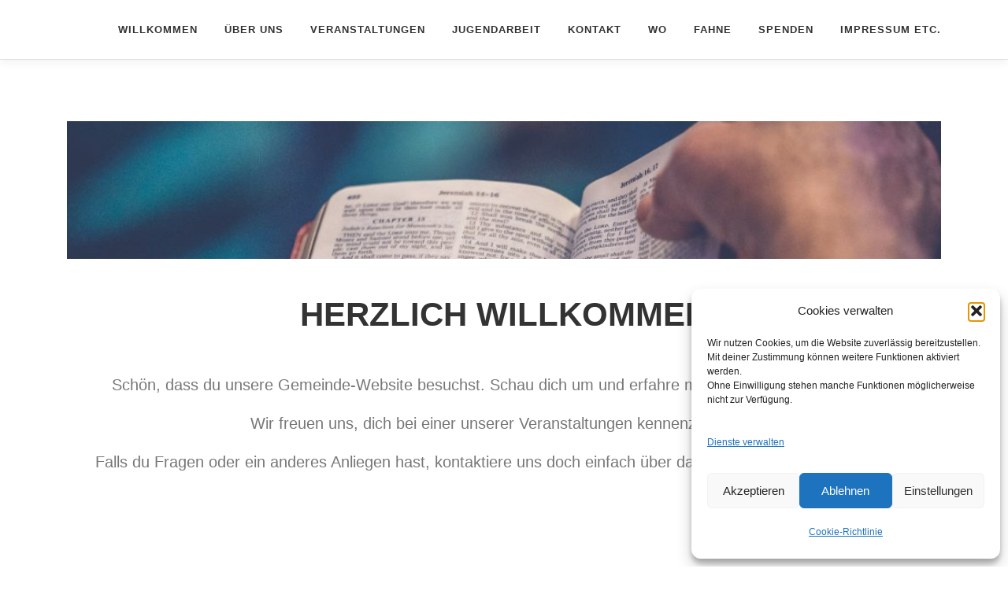

--- FILE ---
content_type: text/html; charset=UTF-8
request_url: http://cg-deitenbach.de/
body_size: 96652
content:
<!DOCTYPE html>
<html lang="de">
<head>
<meta charset="UTF-8">
<meta name="viewport" content="width=device-width, initial-scale=1">
<link rel="profile" href="http://gmpg.org/xfn/11">
<title>cg-deitenbach</title>
<meta name='robots' content='max-image-preview:large' />
<link rel='dns-prefetch' href='//fonts.googleapis.com' />
<link rel="alternate" type="application/rss+xml" title="cg-deitenbach &raquo; Feed" href="http://cg-deitenbach.de/feed/" />
<link rel="alternate" type="application/rss+xml" title="cg-deitenbach &raquo; Kommentar-Feed" href="http://cg-deitenbach.de/comments/feed/" />
<link rel="alternate" title="oEmbed (JSON)" type="application/json+oembed" href="http://cg-deitenbach.de/wp-json/oembed/1.0/embed?url=http%3A%2F%2Fcg-deitenbach.de%2F" />
<link rel="alternate" title="oEmbed (XML)" type="text/xml+oembed" href="http://cg-deitenbach.de/wp-json/oembed/1.0/embed?url=http%3A%2F%2Fcg-deitenbach.de%2F&#038;format=xml" />
<style id='wp-img-auto-sizes-contain-inline-css' type='text/css'>
img:is([sizes=auto i],[sizes^="auto," i]){contain-intrinsic-size:3000px 1500px}
/*# sourceURL=wp-img-auto-sizes-contain-inline-css */
</style>
<style id='wp-emoji-styles-inline-css' type='text/css'>

	img.wp-smiley, img.emoji {
		display: inline !important;
		border: none !important;
		box-shadow: none !important;
		height: 1em !important;
		width: 1em !important;
		margin: 0 0.07em !important;
		vertical-align: -0.1em !important;
		background: none !important;
		padding: 0 !important;
	}
/*# sourceURL=wp-emoji-styles-inline-css */
</style>
<style id='wp-block-library-inline-css' type='text/css'>
:root{--wp-block-synced-color:#7a00df;--wp-block-synced-color--rgb:122,0,223;--wp-bound-block-color:var(--wp-block-synced-color);--wp-editor-canvas-background:#ddd;--wp-admin-theme-color:#007cba;--wp-admin-theme-color--rgb:0,124,186;--wp-admin-theme-color-darker-10:#006ba1;--wp-admin-theme-color-darker-10--rgb:0,107,160.5;--wp-admin-theme-color-darker-20:#005a87;--wp-admin-theme-color-darker-20--rgb:0,90,135;--wp-admin-border-width-focus:2px}@media (min-resolution:192dpi){:root{--wp-admin-border-width-focus:1.5px}}.wp-element-button{cursor:pointer}:root .has-very-light-gray-background-color{background-color:#eee}:root .has-very-dark-gray-background-color{background-color:#313131}:root .has-very-light-gray-color{color:#eee}:root .has-very-dark-gray-color{color:#313131}:root .has-vivid-green-cyan-to-vivid-cyan-blue-gradient-background{background:linear-gradient(135deg,#00d084,#0693e3)}:root .has-purple-crush-gradient-background{background:linear-gradient(135deg,#34e2e4,#4721fb 50%,#ab1dfe)}:root .has-hazy-dawn-gradient-background{background:linear-gradient(135deg,#faaca8,#dad0ec)}:root .has-subdued-olive-gradient-background{background:linear-gradient(135deg,#fafae1,#67a671)}:root .has-atomic-cream-gradient-background{background:linear-gradient(135deg,#fdd79a,#004a59)}:root .has-nightshade-gradient-background{background:linear-gradient(135deg,#330968,#31cdcf)}:root .has-midnight-gradient-background{background:linear-gradient(135deg,#020381,#2874fc)}:root{--wp--preset--font-size--normal:16px;--wp--preset--font-size--huge:42px}.has-regular-font-size{font-size:1em}.has-larger-font-size{font-size:2.625em}.has-normal-font-size{font-size:var(--wp--preset--font-size--normal)}.has-huge-font-size{font-size:var(--wp--preset--font-size--huge)}.has-text-align-center{text-align:center}.has-text-align-left{text-align:left}.has-text-align-right{text-align:right}.has-fit-text{white-space:nowrap!important}#end-resizable-editor-section{display:none}.aligncenter{clear:both}.items-justified-left{justify-content:flex-start}.items-justified-center{justify-content:center}.items-justified-right{justify-content:flex-end}.items-justified-space-between{justify-content:space-between}.screen-reader-text{border:0;clip-path:inset(50%);height:1px;margin:-1px;overflow:hidden;padding:0;position:absolute;width:1px;word-wrap:normal!important}.screen-reader-text:focus{background-color:#ddd;clip-path:none;color:#444;display:block;font-size:1em;height:auto;left:5px;line-height:normal;padding:15px 23px 14px;text-decoration:none;top:5px;width:auto;z-index:100000}html :where(.has-border-color){border-style:solid}html :where([style*=border-top-color]){border-top-style:solid}html :where([style*=border-right-color]){border-right-style:solid}html :where([style*=border-bottom-color]){border-bottom-style:solid}html :where([style*=border-left-color]){border-left-style:solid}html :where([style*=border-width]){border-style:solid}html :where([style*=border-top-width]){border-top-style:solid}html :where([style*=border-right-width]){border-right-style:solid}html :where([style*=border-bottom-width]){border-bottom-style:solid}html :where([style*=border-left-width]){border-left-style:solid}html :where(img[class*=wp-image-]){height:auto;max-width:100%}:where(figure){margin:0 0 1em}html :where(.is-position-sticky){--wp-admin--admin-bar--position-offset:var(--wp-admin--admin-bar--height,0px)}@media screen and (max-width:600px){html :where(.is-position-sticky){--wp-admin--admin-bar--position-offset:0px}}

/*# sourceURL=wp-block-library-inline-css */
</style><style id='wp-block-heading-inline-css' type='text/css'>
h1:where(.wp-block-heading).has-background,h2:where(.wp-block-heading).has-background,h3:where(.wp-block-heading).has-background,h4:where(.wp-block-heading).has-background,h5:where(.wp-block-heading).has-background,h6:where(.wp-block-heading).has-background{padding:1.25em 2.375em}h1.has-text-align-left[style*=writing-mode]:where([style*=vertical-lr]),h1.has-text-align-right[style*=writing-mode]:where([style*=vertical-rl]),h2.has-text-align-left[style*=writing-mode]:where([style*=vertical-lr]),h2.has-text-align-right[style*=writing-mode]:where([style*=vertical-rl]),h3.has-text-align-left[style*=writing-mode]:where([style*=vertical-lr]),h3.has-text-align-right[style*=writing-mode]:where([style*=vertical-rl]),h4.has-text-align-left[style*=writing-mode]:where([style*=vertical-lr]),h4.has-text-align-right[style*=writing-mode]:where([style*=vertical-rl]),h5.has-text-align-left[style*=writing-mode]:where([style*=vertical-lr]),h5.has-text-align-right[style*=writing-mode]:where([style*=vertical-rl]),h6.has-text-align-left[style*=writing-mode]:where([style*=vertical-lr]),h6.has-text-align-right[style*=writing-mode]:where([style*=vertical-rl]){rotate:180deg}
/*# sourceURL=http://cg-deitenbach.de/wp-includes/blocks/heading/style.min.css */
</style>
<style id='wp-block-image-inline-css' type='text/css'>
.wp-block-image>a,.wp-block-image>figure>a{display:inline-block}.wp-block-image img{box-sizing:border-box;height:auto;max-width:100%;vertical-align:bottom}@media not (prefers-reduced-motion){.wp-block-image img.hide{visibility:hidden}.wp-block-image img.show{animation:show-content-image .4s}}.wp-block-image[style*=border-radius] img,.wp-block-image[style*=border-radius]>a{border-radius:inherit}.wp-block-image.has-custom-border img{box-sizing:border-box}.wp-block-image.aligncenter{text-align:center}.wp-block-image.alignfull>a,.wp-block-image.alignwide>a{width:100%}.wp-block-image.alignfull img,.wp-block-image.alignwide img{height:auto;width:100%}.wp-block-image .aligncenter,.wp-block-image .alignleft,.wp-block-image .alignright,.wp-block-image.aligncenter,.wp-block-image.alignleft,.wp-block-image.alignright{display:table}.wp-block-image .aligncenter>figcaption,.wp-block-image .alignleft>figcaption,.wp-block-image .alignright>figcaption,.wp-block-image.aligncenter>figcaption,.wp-block-image.alignleft>figcaption,.wp-block-image.alignright>figcaption{caption-side:bottom;display:table-caption}.wp-block-image .alignleft{float:left;margin:.5em 1em .5em 0}.wp-block-image .alignright{float:right;margin:.5em 0 .5em 1em}.wp-block-image .aligncenter{margin-left:auto;margin-right:auto}.wp-block-image :where(figcaption){margin-bottom:1em;margin-top:.5em}.wp-block-image.is-style-circle-mask img{border-radius:9999px}@supports ((-webkit-mask-image:none) or (mask-image:none)) or (-webkit-mask-image:none){.wp-block-image.is-style-circle-mask img{border-radius:0;-webkit-mask-image:url('data:image/svg+xml;utf8,<svg viewBox="0 0 100 100" xmlns="http://www.w3.org/2000/svg"><circle cx="50" cy="50" r="50"/></svg>');mask-image:url('data:image/svg+xml;utf8,<svg viewBox="0 0 100 100" xmlns="http://www.w3.org/2000/svg"><circle cx="50" cy="50" r="50"/></svg>');mask-mode:alpha;-webkit-mask-position:center;mask-position:center;-webkit-mask-repeat:no-repeat;mask-repeat:no-repeat;-webkit-mask-size:contain;mask-size:contain}}:root :where(.wp-block-image.is-style-rounded img,.wp-block-image .is-style-rounded img){border-radius:9999px}.wp-block-image figure{margin:0}.wp-lightbox-container{display:flex;flex-direction:column;position:relative}.wp-lightbox-container img{cursor:zoom-in}.wp-lightbox-container img:hover+button{opacity:1}.wp-lightbox-container button{align-items:center;backdrop-filter:blur(16px) saturate(180%);background-color:#5a5a5a40;border:none;border-radius:4px;cursor:zoom-in;display:flex;height:20px;justify-content:center;opacity:0;padding:0;position:absolute;right:16px;text-align:center;top:16px;width:20px;z-index:100}@media not (prefers-reduced-motion){.wp-lightbox-container button{transition:opacity .2s ease}}.wp-lightbox-container button:focus-visible{outline:3px auto #5a5a5a40;outline:3px auto -webkit-focus-ring-color;outline-offset:3px}.wp-lightbox-container button:hover{cursor:pointer;opacity:1}.wp-lightbox-container button:focus{opacity:1}.wp-lightbox-container button:focus,.wp-lightbox-container button:hover,.wp-lightbox-container button:not(:hover):not(:active):not(.has-background){background-color:#5a5a5a40;border:none}.wp-lightbox-overlay{box-sizing:border-box;cursor:zoom-out;height:100vh;left:0;overflow:hidden;position:fixed;top:0;visibility:hidden;width:100%;z-index:100000}.wp-lightbox-overlay .close-button{align-items:center;cursor:pointer;display:flex;justify-content:center;min-height:40px;min-width:40px;padding:0;position:absolute;right:calc(env(safe-area-inset-right) + 16px);top:calc(env(safe-area-inset-top) + 16px);z-index:5000000}.wp-lightbox-overlay .close-button:focus,.wp-lightbox-overlay .close-button:hover,.wp-lightbox-overlay .close-button:not(:hover):not(:active):not(.has-background){background:none;border:none}.wp-lightbox-overlay .lightbox-image-container{height:var(--wp--lightbox-container-height);left:50%;overflow:hidden;position:absolute;top:50%;transform:translate(-50%,-50%);transform-origin:top left;width:var(--wp--lightbox-container-width);z-index:9999999999}.wp-lightbox-overlay .wp-block-image{align-items:center;box-sizing:border-box;display:flex;height:100%;justify-content:center;margin:0;position:relative;transform-origin:0 0;width:100%;z-index:3000000}.wp-lightbox-overlay .wp-block-image img{height:var(--wp--lightbox-image-height);min-height:var(--wp--lightbox-image-height);min-width:var(--wp--lightbox-image-width);width:var(--wp--lightbox-image-width)}.wp-lightbox-overlay .wp-block-image figcaption{display:none}.wp-lightbox-overlay button{background:none;border:none}.wp-lightbox-overlay .scrim{background-color:#fff;height:100%;opacity:.9;position:absolute;width:100%;z-index:2000000}.wp-lightbox-overlay.active{visibility:visible}@media not (prefers-reduced-motion){.wp-lightbox-overlay.active{animation:turn-on-visibility .25s both}.wp-lightbox-overlay.active img{animation:turn-on-visibility .35s both}.wp-lightbox-overlay.show-closing-animation:not(.active){animation:turn-off-visibility .35s both}.wp-lightbox-overlay.show-closing-animation:not(.active) img{animation:turn-off-visibility .25s both}.wp-lightbox-overlay.zoom.active{animation:none;opacity:1;visibility:visible}.wp-lightbox-overlay.zoom.active .lightbox-image-container{animation:lightbox-zoom-in .4s}.wp-lightbox-overlay.zoom.active .lightbox-image-container img{animation:none}.wp-lightbox-overlay.zoom.active .scrim{animation:turn-on-visibility .4s forwards}.wp-lightbox-overlay.zoom.show-closing-animation:not(.active){animation:none}.wp-lightbox-overlay.zoom.show-closing-animation:not(.active) .lightbox-image-container{animation:lightbox-zoom-out .4s}.wp-lightbox-overlay.zoom.show-closing-animation:not(.active) .lightbox-image-container img{animation:none}.wp-lightbox-overlay.zoom.show-closing-animation:not(.active) .scrim{animation:turn-off-visibility .4s forwards}}@keyframes show-content-image{0%{visibility:hidden}99%{visibility:hidden}to{visibility:visible}}@keyframes turn-on-visibility{0%{opacity:0}to{opacity:1}}@keyframes turn-off-visibility{0%{opacity:1;visibility:visible}99%{opacity:0;visibility:visible}to{opacity:0;visibility:hidden}}@keyframes lightbox-zoom-in{0%{transform:translate(calc((-100vw + var(--wp--lightbox-scrollbar-width))/2 + var(--wp--lightbox-initial-left-position)),calc(-50vh + var(--wp--lightbox-initial-top-position))) scale(var(--wp--lightbox-scale))}to{transform:translate(-50%,-50%) scale(1)}}@keyframes lightbox-zoom-out{0%{transform:translate(-50%,-50%) scale(1);visibility:visible}99%{visibility:visible}to{transform:translate(calc((-100vw + var(--wp--lightbox-scrollbar-width))/2 + var(--wp--lightbox-initial-left-position)),calc(-50vh + var(--wp--lightbox-initial-top-position))) scale(var(--wp--lightbox-scale));visibility:hidden}}
/*# sourceURL=http://cg-deitenbach.de/wp-includes/blocks/image/style.min.css */
</style>
<style id='wp-block-image-theme-inline-css' type='text/css'>
:root :where(.wp-block-image figcaption){color:#555;font-size:13px;text-align:center}.is-dark-theme :root :where(.wp-block-image figcaption){color:#ffffffa6}.wp-block-image{margin:0 0 1em}
/*# sourceURL=http://cg-deitenbach.de/wp-includes/blocks/image/theme.min.css */
</style>
<style id='wp-block-columns-inline-css' type='text/css'>
.wp-block-columns{box-sizing:border-box;display:flex;flex-wrap:wrap!important}@media (min-width:782px){.wp-block-columns{flex-wrap:nowrap!important}}.wp-block-columns{align-items:normal!important}.wp-block-columns.are-vertically-aligned-top{align-items:flex-start}.wp-block-columns.are-vertically-aligned-center{align-items:center}.wp-block-columns.are-vertically-aligned-bottom{align-items:flex-end}@media (max-width:781px){.wp-block-columns:not(.is-not-stacked-on-mobile)>.wp-block-column{flex-basis:100%!important}}@media (min-width:782px){.wp-block-columns:not(.is-not-stacked-on-mobile)>.wp-block-column{flex-basis:0;flex-grow:1}.wp-block-columns:not(.is-not-stacked-on-mobile)>.wp-block-column[style*=flex-basis]{flex-grow:0}}.wp-block-columns.is-not-stacked-on-mobile{flex-wrap:nowrap!important}.wp-block-columns.is-not-stacked-on-mobile>.wp-block-column{flex-basis:0;flex-grow:1}.wp-block-columns.is-not-stacked-on-mobile>.wp-block-column[style*=flex-basis]{flex-grow:0}:where(.wp-block-columns){margin-bottom:1.75em}:where(.wp-block-columns.has-background){padding:1.25em 2.375em}.wp-block-column{flex-grow:1;min-width:0;overflow-wrap:break-word;word-break:break-word}.wp-block-column.is-vertically-aligned-top{align-self:flex-start}.wp-block-column.is-vertically-aligned-center{align-self:center}.wp-block-column.is-vertically-aligned-bottom{align-self:flex-end}.wp-block-column.is-vertically-aligned-stretch{align-self:stretch}.wp-block-column.is-vertically-aligned-bottom,.wp-block-column.is-vertically-aligned-center,.wp-block-column.is-vertically-aligned-top{width:100%}
/*# sourceURL=http://cg-deitenbach.de/wp-includes/blocks/columns/style.min.css */
</style>
<style id='wp-block-group-inline-css' type='text/css'>
.wp-block-group{box-sizing:border-box}:where(.wp-block-group.wp-block-group-is-layout-constrained){position:relative}
/*# sourceURL=http://cg-deitenbach.de/wp-includes/blocks/group/style.min.css */
</style>
<style id='wp-block-group-theme-inline-css' type='text/css'>
:where(.wp-block-group.has-background){padding:1.25em 2.375em}
/*# sourceURL=http://cg-deitenbach.de/wp-includes/blocks/group/theme.min.css */
</style>
<style id='wp-block-paragraph-inline-css' type='text/css'>
.is-small-text{font-size:.875em}.is-regular-text{font-size:1em}.is-large-text{font-size:2.25em}.is-larger-text{font-size:3em}.has-drop-cap:not(:focus):first-letter{float:left;font-size:8.4em;font-style:normal;font-weight:100;line-height:.68;margin:.05em .1em 0 0;text-transform:uppercase}body.rtl .has-drop-cap:not(:focus):first-letter{float:none;margin-left:.1em}p.has-drop-cap.has-background{overflow:hidden}:root :where(p.has-background){padding:1.25em 2.375em}:where(p.has-text-color:not(.has-link-color)) a{color:inherit}p.has-text-align-left[style*="writing-mode:vertical-lr"],p.has-text-align-right[style*="writing-mode:vertical-rl"]{rotate:180deg}
/*# sourceURL=http://cg-deitenbach.de/wp-includes/blocks/paragraph/style.min.css */
</style>
<style id='wp-block-separator-inline-css' type='text/css'>
@charset "UTF-8";.wp-block-separator{border:none;border-top:2px solid}:root :where(.wp-block-separator.is-style-dots){height:auto;line-height:1;text-align:center}:root :where(.wp-block-separator.is-style-dots):before{color:currentColor;content:"···";font-family:serif;font-size:1.5em;letter-spacing:2em;padding-left:2em}.wp-block-separator.is-style-dots{background:none!important;border:none!important}
/*# sourceURL=http://cg-deitenbach.de/wp-includes/blocks/separator/style.min.css */
</style>
<style id='wp-block-separator-theme-inline-css' type='text/css'>
.wp-block-separator.has-css-opacity{opacity:.4}.wp-block-separator{border:none;border-bottom:2px solid;margin-left:auto;margin-right:auto}.wp-block-separator.has-alpha-channel-opacity{opacity:1}.wp-block-separator:not(.is-style-wide):not(.is-style-dots){width:100px}.wp-block-separator.has-background:not(.is-style-dots){border-bottom:none;height:1px}.wp-block-separator.has-background:not(.is-style-wide):not(.is-style-dots){height:2px}
/*# sourceURL=http://cg-deitenbach.de/wp-includes/blocks/separator/theme.min.css */
</style>
<style id='wp-block-spacer-inline-css' type='text/css'>
.wp-block-spacer{clear:both}
/*# sourceURL=http://cg-deitenbach.de/wp-includes/blocks/spacer/style.min.css */
</style>
<style id='wp-block-table-inline-css' type='text/css'>
.wp-block-table{overflow-x:auto}.wp-block-table table{border-collapse:collapse;width:100%}.wp-block-table thead{border-bottom:3px solid}.wp-block-table tfoot{border-top:3px solid}.wp-block-table td,.wp-block-table th{border:1px solid;padding:.5em}.wp-block-table .has-fixed-layout{table-layout:fixed;width:100%}.wp-block-table .has-fixed-layout td,.wp-block-table .has-fixed-layout th{word-break:break-word}.wp-block-table.aligncenter,.wp-block-table.alignleft,.wp-block-table.alignright{display:table;width:auto}.wp-block-table.aligncenter td,.wp-block-table.aligncenter th,.wp-block-table.alignleft td,.wp-block-table.alignleft th,.wp-block-table.alignright td,.wp-block-table.alignright th{word-break:break-word}.wp-block-table .has-subtle-light-gray-background-color{background-color:#f3f4f5}.wp-block-table .has-subtle-pale-green-background-color{background-color:#e9fbe5}.wp-block-table .has-subtle-pale-blue-background-color{background-color:#e7f5fe}.wp-block-table .has-subtle-pale-pink-background-color{background-color:#fcf0ef}.wp-block-table.is-style-stripes{background-color:initial;border-collapse:inherit;border-spacing:0}.wp-block-table.is-style-stripes tbody tr:nth-child(odd){background-color:#f0f0f0}.wp-block-table.is-style-stripes.has-subtle-light-gray-background-color tbody tr:nth-child(odd){background-color:#f3f4f5}.wp-block-table.is-style-stripes.has-subtle-pale-green-background-color tbody tr:nth-child(odd){background-color:#e9fbe5}.wp-block-table.is-style-stripes.has-subtle-pale-blue-background-color tbody tr:nth-child(odd){background-color:#e7f5fe}.wp-block-table.is-style-stripes.has-subtle-pale-pink-background-color tbody tr:nth-child(odd){background-color:#fcf0ef}.wp-block-table.is-style-stripes td,.wp-block-table.is-style-stripes th{border-color:#0000}.wp-block-table.is-style-stripes{border-bottom:1px solid #f0f0f0}.wp-block-table .has-border-color td,.wp-block-table .has-border-color th,.wp-block-table .has-border-color tr,.wp-block-table .has-border-color>*{border-color:inherit}.wp-block-table table[style*=border-top-color] tr:first-child,.wp-block-table table[style*=border-top-color] tr:first-child td,.wp-block-table table[style*=border-top-color] tr:first-child th,.wp-block-table table[style*=border-top-color]>*,.wp-block-table table[style*=border-top-color]>* td,.wp-block-table table[style*=border-top-color]>* th{border-top-color:inherit}.wp-block-table table[style*=border-top-color] tr:not(:first-child){border-top-color:initial}.wp-block-table table[style*=border-right-color] td:last-child,.wp-block-table table[style*=border-right-color] th,.wp-block-table table[style*=border-right-color] tr,.wp-block-table table[style*=border-right-color]>*{border-right-color:inherit}.wp-block-table table[style*=border-bottom-color] tr:last-child,.wp-block-table table[style*=border-bottom-color] tr:last-child td,.wp-block-table table[style*=border-bottom-color] tr:last-child th,.wp-block-table table[style*=border-bottom-color]>*,.wp-block-table table[style*=border-bottom-color]>* td,.wp-block-table table[style*=border-bottom-color]>* th{border-bottom-color:inherit}.wp-block-table table[style*=border-bottom-color] tr:not(:last-child){border-bottom-color:initial}.wp-block-table table[style*=border-left-color] td:first-child,.wp-block-table table[style*=border-left-color] th,.wp-block-table table[style*=border-left-color] tr,.wp-block-table table[style*=border-left-color]>*{border-left-color:inherit}.wp-block-table table[style*=border-style] td,.wp-block-table table[style*=border-style] th,.wp-block-table table[style*=border-style] tr,.wp-block-table table[style*=border-style]>*{border-style:inherit}.wp-block-table table[style*=border-width] td,.wp-block-table table[style*=border-width] th,.wp-block-table table[style*=border-width] tr,.wp-block-table table[style*=border-width]>*{border-style:inherit;border-width:inherit}
/*# sourceURL=http://cg-deitenbach.de/wp-includes/blocks/table/style.min.css */
</style>
<style id='wp-block-table-theme-inline-css' type='text/css'>
.wp-block-table{margin:0 0 1em}.wp-block-table td,.wp-block-table th{word-break:normal}.wp-block-table :where(figcaption){color:#555;font-size:13px;text-align:center}.is-dark-theme .wp-block-table :where(figcaption){color:#ffffffa6}
/*# sourceURL=http://cg-deitenbach.de/wp-includes/blocks/table/theme.min.css */
</style>
<style id='global-styles-inline-css' type='text/css'>
:root{--wp--preset--aspect-ratio--square: 1;--wp--preset--aspect-ratio--4-3: 4/3;--wp--preset--aspect-ratio--3-4: 3/4;--wp--preset--aspect-ratio--3-2: 3/2;--wp--preset--aspect-ratio--2-3: 2/3;--wp--preset--aspect-ratio--16-9: 16/9;--wp--preset--aspect-ratio--9-16: 9/16;--wp--preset--color--black: #000000;--wp--preset--color--cyan-bluish-gray: #abb8c3;--wp--preset--color--white: #ffffff;--wp--preset--color--pale-pink: #f78da7;--wp--preset--color--vivid-red: #cf2e2e;--wp--preset--color--luminous-vivid-orange: #ff6900;--wp--preset--color--luminous-vivid-amber: #fcb900;--wp--preset--color--light-green-cyan: #7bdcb5;--wp--preset--color--vivid-green-cyan: #00d084;--wp--preset--color--pale-cyan-blue: #8ed1fc;--wp--preset--color--vivid-cyan-blue: #0693e3;--wp--preset--color--vivid-purple: #9b51e0;--wp--preset--gradient--vivid-cyan-blue-to-vivid-purple: linear-gradient(135deg,rgb(6,147,227) 0%,rgb(155,81,224) 100%);--wp--preset--gradient--light-green-cyan-to-vivid-green-cyan: linear-gradient(135deg,rgb(122,220,180) 0%,rgb(0,208,130) 100%);--wp--preset--gradient--luminous-vivid-amber-to-luminous-vivid-orange: linear-gradient(135deg,rgb(252,185,0) 0%,rgb(255,105,0) 100%);--wp--preset--gradient--luminous-vivid-orange-to-vivid-red: linear-gradient(135deg,rgb(255,105,0) 0%,rgb(207,46,46) 100%);--wp--preset--gradient--very-light-gray-to-cyan-bluish-gray: linear-gradient(135deg,rgb(238,238,238) 0%,rgb(169,184,195) 100%);--wp--preset--gradient--cool-to-warm-spectrum: linear-gradient(135deg,rgb(74,234,220) 0%,rgb(151,120,209) 20%,rgb(207,42,186) 40%,rgb(238,44,130) 60%,rgb(251,105,98) 80%,rgb(254,248,76) 100%);--wp--preset--gradient--blush-light-purple: linear-gradient(135deg,rgb(255,206,236) 0%,rgb(152,150,240) 100%);--wp--preset--gradient--blush-bordeaux: linear-gradient(135deg,rgb(254,205,165) 0%,rgb(254,45,45) 50%,rgb(107,0,62) 100%);--wp--preset--gradient--luminous-dusk: linear-gradient(135deg,rgb(255,203,112) 0%,rgb(199,81,192) 50%,rgb(65,88,208) 100%);--wp--preset--gradient--pale-ocean: linear-gradient(135deg,rgb(255,245,203) 0%,rgb(182,227,212) 50%,rgb(51,167,181) 100%);--wp--preset--gradient--electric-grass: linear-gradient(135deg,rgb(202,248,128) 0%,rgb(113,206,126) 100%);--wp--preset--gradient--midnight: linear-gradient(135deg,rgb(2,3,129) 0%,rgb(40,116,252) 100%);--wp--preset--font-size--small: 13px;--wp--preset--font-size--medium: 20px;--wp--preset--font-size--large: 36px;--wp--preset--font-size--x-large: 42px;--wp--preset--spacing--20: 0.44rem;--wp--preset--spacing--30: 0.67rem;--wp--preset--spacing--40: 1rem;--wp--preset--spacing--50: 1.5rem;--wp--preset--spacing--60: 2.25rem;--wp--preset--spacing--70: 3.38rem;--wp--preset--spacing--80: 5.06rem;--wp--preset--shadow--natural: 6px 6px 9px rgba(0, 0, 0, 0.2);--wp--preset--shadow--deep: 12px 12px 50px rgba(0, 0, 0, 0.4);--wp--preset--shadow--sharp: 6px 6px 0px rgba(0, 0, 0, 0.2);--wp--preset--shadow--outlined: 6px 6px 0px -3px rgb(255, 255, 255), 6px 6px rgb(0, 0, 0);--wp--preset--shadow--crisp: 6px 6px 0px rgb(0, 0, 0);}:where(.is-layout-flex){gap: 0.5em;}:where(.is-layout-grid){gap: 0.5em;}body .is-layout-flex{display: flex;}.is-layout-flex{flex-wrap: wrap;align-items: center;}.is-layout-flex > :is(*, div){margin: 0;}body .is-layout-grid{display: grid;}.is-layout-grid > :is(*, div){margin: 0;}:where(.wp-block-columns.is-layout-flex){gap: 2em;}:where(.wp-block-columns.is-layout-grid){gap: 2em;}:where(.wp-block-post-template.is-layout-flex){gap: 1.25em;}:where(.wp-block-post-template.is-layout-grid){gap: 1.25em;}.has-black-color{color: var(--wp--preset--color--black) !important;}.has-cyan-bluish-gray-color{color: var(--wp--preset--color--cyan-bluish-gray) !important;}.has-white-color{color: var(--wp--preset--color--white) !important;}.has-pale-pink-color{color: var(--wp--preset--color--pale-pink) !important;}.has-vivid-red-color{color: var(--wp--preset--color--vivid-red) !important;}.has-luminous-vivid-orange-color{color: var(--wp--preset--color--luminous-vivid-orange) !important;}.has-luminous-vivid-amber-color{color: var(--wp--preset--color--luminous-vivid-amber) !important;}.has-light-green-cyan-color{color: var(--wp--preset--color--light-green-cyan) !important;}.has-vivid-green-cyan-color{color: var(--wp--preset--color--vivid-green-cyan) !important;}.has-pale-cyan-blue-color{color: var(--wp--preset--color--pale-cyan-blue) !important;}.has-vivid-cyan-blue-color{color: var(--wp--preset--color--vivid-cyan-blue) !important;}.has-vivid-purple-color{color: var(--wp--preset--color--vivid-purple) !important;}.has-black-background-color{background-color: var(--wp--preset--color--black) !important;}.has-cyan-bluish-gray-background-color{background-color: var(--wp--preset--color--cyan-bluish-gray) !important;}.has-white-background-color{background-color: var(--wp--preset--color--white) !important;}.has-pale-pink-background-color{background-color: var(--wp--preset--color--pale-pink) !important;}.has-vivid-red-background-color{background-color: var(--wp--preset--color--vivid-red) !important;}.has-luminous-vivid-orange-background-color{background-color: var(--wp--preset--color--luminous-vivid-orange) !important;}.has-luminous-vivid-amber-background-color{background-color: var(--wp--preset--color--luminous-vivid-amber) !important;}.has-light-green-cyan-background-color{background-color: var(--wp--preset--color--light-green-cyan) !important;}.has-vivid-green-cyan-background-color{background-color: var(--wp--preset--color--vivid-green-cyan) !important;}.has-pale-cyan-blue-background-color{background-color: var(--wp--preset--color--pale-cyan-blue) !important;}.has-vivid-cyan-blue-background-color{background-color: var(--wp--preset--color--vivid-cyan-blue) !important;}.has-vivid-purple-background-color{background-color: var(--wp--preset--color--vivid-purple) !important;}.has-black-border-color{border-color: var(--wp--preset--color--black) !important;}.has-cyan-bluish-gray-border-color{border-color: var(--wp--preset--color--cyan-bluish-gray) !important;}.has-white-border-color{border-color: var(--wp--preset--color--white) !important;}.has-pale-pink-border-color{border-color: var(--wp--preset--color--pale-pink) !important;}.has-vivid-red-border-color{border-color: var(--wp--preset--color--vivid-red) !important;}.has-luminous-vivid-orange-border-color{border-color: var(--wp--preset--color--luminous-vivid-orange) !important;}.has-luminous-vivid-amber-border-color{border-color: var(--wp--preset--color--luminous-vivid-amber) !important;}.has-light-green-cyan-border-color{border-color: var(--wp--preset--color--light-green-cyan) !important;}.has-vivid-green-cyan-border-color{border-color: var(--wp--preset--color--vivid-green-cyan) !important;}.has-pale-cyan-blue-border-color{border-color: var(--wp--preset--color--pale-cyan-blue) !important;}.has-vivid-cyan-blue-border-color{border-color: var(--wp--preset--color--vivid-cyan-blue) !important;}.has-vivid-purple-border-color{border-color: var(--wp--preset--color--vivid-purple) !important;}.has-vivid-cyan-blue-to-vivid-purple-gradient-background{background: var(--wp--preset--gradient--vivid-cyan-blue-to-vivid-purple) !important;}.has-light-green-cyan-to-vivid-green-cyan-gradient-background{background: var(--wp--preset--gradient--light-green-cyan-to-vivid-green-cyan) !important;}.has-luminous-vivid-amber-to-luminous-vivid-orange-gradient-background{background: var(--wp--preset--gradient--luminous-vivid-amber-to-luminous-vivid-orange) !important;}.has-luminous-vivid-orange-to-vivid-red-gradient-background{background: var(--wp--preset--gradient--luminous-vivid-orange-to-vivid-red) !important;}.has-very-light-gray-to-cyan-bluish-gray-gradient-background{background: var(--wp--preset--gradient--very-light-gray-to-cyan-bluish-gray) !important;}.has-cool-to-warm-spectrum-gradient-background{background: var(--wp--preset--gradient--cool-to-warm-spectrum) !important;}.has-blush-light-purple-gradient-background{background: var(--wp--preset--gradient--blush-light-purple) !important;}.has-blush-bordeaux-gradient-background{background: var(--wp--preset--gradient--blush-bordeaux) !important;}.has-luminous-dusk-gradient-background{background: var(--wp--preset--gradient--luminous-dusk) !important;}.has-pale-ocean-gradient-background{background: var(--wp--preset--gradient--pale-ocean) !important;}.has-electric-grass-gradient-background{background: var(--wp--preset--gradient--electric-grass) !important;}.has-midnight-gradient-background{background: var(--wp--preset--gradient--midnight) !important;}.has-small-font-size{font-size: var(--wp--preset--font-size--small) !important;}.has-medium-font-size{font-size: var(--wp--preset--font-size--medium) !important;}.has-large-font-size{font-size: var(--wp--preset--font-size--large) !important;}.has-x-large-font-size{font-size: var(--wp--preset--font-size--x-large) !important;}
:where(.wp-block-columns.is-layout-flex){gap: 2em;}:where(.wp-block-columns.is-layout-grid){gap: 2em;}
/*# sourceURL=global-styles-inline-css */
</style>
<style id='core-block-supports-inline-css' type='text/css'>
.wp-container-core-columns-is-layout-9d6595d7{flex-wrap:nowrap;}.wp-elements-3c51a414a5938f0f1535bf5b40a6b6aa a:where(:not(.wp-element-button)){color:var(--wp--preset--color--black);}
/*# sourceURL=core-block-supports-inline-css */
</style>

<style id='classic-theme-styles-inline-css' type='text/css'>
/*! This file is auto-generated */
.wp-block-button__link{color:#fff;background-color:#32373c;border-radius:9999px;box-shadow:none;text-decoration:none;padding:calc(.667em + 2px) calc(1.333em + 2px);font-size:1.125em}.wp-block-file__button{background:#32373c;color:#fff;text-decoration:none}
/*# sourceURL=/wp-includes/css/classic-themes.min.css */
</style>
<link rel='stylesheet' id='wp-components-css' href='http://cg-deitenbach.de/wp-includes/css/dist/components/style.min.css?ver=6.9' type='text/css' media='all' />
<link rel='stylesheet' id='wp-preferences-css' href='http://cg-deitenbach.de/wp-includes/css/dist/preferences/style.min.css?ver=6.9' type='text/css' media='all' />
<link rel='stylesheet' id='wp-block-editor-css' href='http://cg-deitenbach.de/wp-includes/css/dist/block-editor/style.min.css?ver=6.9' type='text/css' media='all' />
<link rel='stylesheet' id='popup-maker-block-library-style-css' href='http://cg-deitenbach.de/wp-content/plugins/popup-maker/dist/packages/block-library-style.css?ver=dbea705cfafe089d65f1' type='text/css' media='all' />
<link rel='stylesheet' id='sbttb-fonts-css' href='http://cg-deitenbach.de/wp-content/plugins/smooth-back-to-top-button/assets/css/sbttb-fonts.css?ver=1.2' type='text/css' media='all' />
<link rel='stylesheet' id='sbttb-style-css' href='http://cg-deitenbach.de/wp-content/plugins/smooth-back-to-top-button/assets/css/smooth-back-to-top-button.css?ver=1.2' type='text/css' media='all' />
<link rel='stylesheet' id='cmplz-general-css' href='http://cg-deitenbach.de/wp-content/plugins/complianz-gdpr/assets/css/cookieblocker.min.css?ver=1767978990' type='text/css' media='all' />
<link data-service="google-fonts" data-category="marketing" rel='stylesheet' id='onepress-fonts-css' data-href='https://fonts.googleapis.com/css?family=Raleway%3A400%2C500%2C600%2C700%2C300%2C100%2C800%2C900%7COpen+Sans%3A400%2C300%2C300italic%2C400italic%2C600%2C600italic%2C700%2C700italic&#038;subset=latin%2Clatin-ext&#038;display=swap&#038;ver=2.3.16' type='text/css' media='all' />
<link rel='stylesheet' id='onepress-animate-css' href='http://cg-deitenbach.de/wp-content/themes/onepress/assets/css/animate.min.css?ver=2.3.16' type='text/css' media='all' />
<link rel='stylesheet' id='onepress-fa-css' href='http://cg-deitenbach.de/wp-content/themes/onepress/assets/fontawesome-v6/css/all.min.css?ver=6.5.1' type='text/css' media='all' />
<link rel='stylesheet' id='onepress-fa-shims-css' href='http://cg-deitenbach.de/wp-content/themes/onepress/assets/fontawesome-v6/css/v4-shims.min.css?ver=6.5.1' type='text/css' media='all' />
<link rel='stylesheet' id='onepress-bootstrap-css' href='http://cg-deitenbach.de/wp-content/themes/onepress/assets/css/bootstrap.min.css?ver=2.3.16' type='text/css' media='all' />
<link rel='stylesheet' id='onepress-style-css' href='http://cg-deitenbach.de/wp-content/themes/onepress/style.css?ver=6.9' type='text/css' media='all' />
<style id='onepress-style-inline-css' type='text/css'>
#main .video-section section.hero-slideshow-wrapper{background:transparent}.hero-slideshow-wrapper:after{position:absolute;top:0px;left:0px;width:100%;height:100%;background-color:rgba(0,0,0,0.3);display:block;content:""}#parallax-hero .jarallax-container .parallax-bg:before{background-color:rgba(0,0,0,0.3)}.body-desktop .parallax-hero .hero-slideshow-wrapper:after{display:none!important}#parallax-hero>.parallax-bg::before{background-color:rgba(0,0,0,0.3);opacity:1}.body-desktop .parallax-hero .hero-slideshow-wrapper:after{display:none!important}a,.screen-reader-text:hover,.screen-reader-text:active,.screen-reader-text:focus,.header-social a,.onepress-menu a:hover,.onepress-menu ul li a:hover,.onepress-menu li.onepress-current-item>a,.onepress-menu ul li.current-menu-item>a,.onepress-menu>li a.menu-actived,.onepress-menu.onepress-menu-mobile li.onepress-current-item>a,.site-footer a,.site-footer .footer-social a:hover,.site-footer .btt a:hover,.highlight,#comments .comment .comment-wrapper .comment-meta .comment-time:hover,#comments .comment .comment-wrapper .comment-meta .comment-reply-link:hover,#comments .comment .comment-wrapper .comment-meta .comment-edit-link:hover,.btn-theme-primary-outline,.sidebar .widget a:hover,.section-services .service-item .service-image i,.counter_item .counter__number,.team-member .member-thumb .member-profile a:hover,.icon-background-default{color:#919191}input[type="reset"],input[type="submit"],input[type="submit"],input[type="reset"]:hover,input[type="submit"]:hover,input[type="submit"]:hover .nav-links a:hover,.btn-theme-primary,.btn-theme-primary-outline:hover,.section-testimonials .card-theme-primary,.woocommerce #respond input#submit,.woocommerce a.button,.woocommerce button.button,.woocommerce input.button,.woocommerce button.button.alt,.pirate-forms-submit-button,.pirate-forms-submit-button:hover,input[type="reset"],input[type="submit"],input[type="submit"],.pirate-forms-submit-button,.contact-form div.wpforms-container-full .wpforms-form .wpforms-submit,.contact-form div.wpforms-container-full .wpforms-form .wpforms-submit:hover,.nav-links a:hover,.nav-links a.current,.nav-links .page-numbers:hover,.nav-links .page-numbers.current{background:#919191}.btn-theme-primary-outline,.btn-theme-primary-outline:hover,.pricing__item:hover,.section-testimonials .card-theme-primary,.entry-content blockquote{border-color:#919191}.feature-item:hover .icon-background-default{color:#000000}#footer-widgets{}.gallery-carousel .g-item{padding:0px 10px}.gallery-carousel-wrap{margin-left:-10px;margin-right:-10px}.gallery-grid .g-item,.gallery-masonry .g-item .inner{padding:10px}.gallery-grid-wrap,.gallery-masonry-wrap{margin-left:-10px;margin-right:-10px}.gallery-justified-wrap{margin-left:-20px;margin-right:-20px}
/*# sourceURL=onepress-style-inline-css */
</style>
<link rel='stylesheet' id='onepress-gallery-lightgallery-css' href='http://cg-deitenbach.de/wp-content/themes/onepress/assets/css/lightgallery.css?ver=6.9' type='text/css' media='all' />
<script type="text/javascript" src="http://cg-deitenbach.de/wp-includes/js/jquery/jquery.min.js?ver=3.7.1" id="jquery-core-js"></script>
<script type="text/javascript" src="http://cg-deitenbach.de/wp-includes/js/jquery/jquery-migrate.min.js?ver=3.4.1" id="jquery-migrate-js"></script>
<script type="text/javascript" id="jquery-js-after">
/* <![CDATA[ */
	
		jQuery(document).ready(function ($) {
			$(document).on("cmplz_run_after_all_scripts", cmplzRunHappyFormsScript);
			function cmplzRunHappyFormsScript() {
				if ($('.happyforms-form').length) $('.happyforms-form').happyForm();
			}
		});
	
	
//# sourceURL=jquery-js-after
/* ]]> */
</script>
<link rel="https://api.w.org/" href="http://cg-deitenbach.de/wp-json/" /><link rel="alternate" title="JSON" type="application/json" href="http://cg-deitenbach.de/wp-json/wp/v2/pages/13" /><link rel="EditURI" type="application/rsd+xml" title="RSD" href="https://cg-deitenbach.de/xmlrpc.php?rsd" />
<meta name="generator" content="WordPress 6.9" />
<link rel="canonical" href="http://cg-deitenbach.de/" />
<link rel='shortlink' href='http://cg-deitenbach.de/' />

            <style type="text/css">
                .progress-wrap {
                    bottom: 25px;
                    height: 46px;
                    width: 46px;
                    border-radius: 46px;
                    background-color: #ffffff;
                    box-shadow: inset 0 0 0 2px #cccccc;
                }

                .progress-wrap.btn-left-side {
                    left: 50px;
                }

                .progress-wrap.btn-right-side {
                    right: 50px;
                }

				.progress-wrap.btn-center {
					inset-inline: 0;
					margin-inline: auto;
				}

                .progress-wrap::after {
                    width: 46px;
                    height: 46px;
                    color: #1f2029;
                    font-size: 24px;
                    content: '\e90a';
                    line-height: 46px;
                }

                .progress-wrap:hover::after {
                    color: #1f2029;
                }

                .progress-wrap svg.progress-circle path {
                    stroke: #1f2029;
                    stroke-width: 2px;
                }

                
                
                
            </style>

						<style>.cmplz-hidden {
					display: none !important;
				}</style>		<!-- HappyForms global container -->
		<script type="text/javascript">HappyForms = {};</script>
		<!-- End of HappyForms global container -->
		</head>

<body data-cmplz=2 class="home wp-singular page-template page-template-template-fullwidth page-template-template-fullwidth-php page page-id-13 wp-theme-onepress hiding-page-title">
<div id="page" class="hfeed site">
	<a class="skip-link screen-reader-text" href="#content">Zum Inhalt springen</a>
	<div id="header-section" class="h-on-top no-transparent">		<header id="masthead" class="site-header header-contained is-sticky no-scroll no-t h-on-top" role="banner">
			<div class="container">
				<div class="site-branding">
					<div class="site-brand-inner no-logo-img"></div>				</div>
				<div class="header-right-wrapper">
					<a href="#0" id="nav-toggle">Menü<span></span></a>
					<nav id="site-navigation" class="main-navigation" role="navigation">
						<ul class="onepress-menu">
							<li id="menu-item-109" class="menu-item menu-item-type-custom menu-item-object-custom current-menu-item current_page_item menu-item-home menu-item-109"><a href="https://cg-deitenbach.de/#AP1" aria-current="page">Willkommen</a></li>
<li id="menu-item-110" class="menu-item menu-item-type-custom menu-item-object-custom current-menu-item current_page_item menu-item-home menu-item-110"><a href="https://cg-deitenbach.de/#AP2" aria-current="page">Über uns</a></li>
<li id="menu-item-111" class="menu-item menu-item-type-custom menu-item-object-custom current-menu-item current_page_item menu-item-home menu-item-111"><a href="https://cg-deitenbach.de/#AP3" aria-current="page">Veranstaltungen</a></li>
<li id="menu-item-112" class="menu-item menu-item-type-custom menu-item-object-custom current-menu-item current_page_item menu-item-home menu-item-112"><a href="https://cg-deitenbach.de/#AP4" aria-current="page">Jugendarbeit</a></li>
<li id="menu-item-113" class="menu-item menu-item-type-custom menu-item-object-custom current-menu-item current_page_item menu-item-home menu-item-113"><a href="https://cg-deitenbach.de/#AP5" aria-current="page">Kontakt</a></li>
<li id="menu-item-114" class="menu-item menu-item-type-custom menu-item-object-custom current-menu-item current_page_item menu-item-home menu-item-114"><a href="https://cg-deitenbach.de/#AP6" aria-current="page">Wo</a></li>
<li id="menu-item-115" class="menu-item menu-item-type-custom menu-item-object-custom current-menu-item current_page_item menu-item-home menu-item-115"><a href="https://cg-deitenbach.de/#AP7" aria-current="page">Fahne</a></li>
<li id="menu-item-116" class="menu-item menu-item-type-custom menu-item-object-custom current-menu-item current_page_item menu-item-home menu-item-116"><a href="https://cg-deitenbach.de/#AP8" aria-current="page">Spenden</a></li>
<li id="menu-item-117" class="menu-item menu-item-type-custom menu-item-object-custom current-menu-item current_page_item menu-item-home menu-item-117"><a href="https://cg-deitenbach.de/#AP9" aria-current="page">Impressum etc.</a></li>
						</ul>
					</nav>

				</div>
			</div>
		</header>
		</div>						<div id="content" class="site-content">
        		<div id="content-inside" class="container no-sidebar">
			<div id="primary" class="content-area">
				<main id="main" class="site-main" role="main">

					
						
<article id="post-13" class="post-13 page type-page status-publish hentry">
	<header class="entry-header">
			</header>

	<div class="entry-content">
		
<p class="has-white-color has-text-color" id="AP1">Anker 1</p>



<div class="wp-block-group alignfull"><div class="wp-block-group__inner-container is-layout-constrained wp-block-group-is-layout-constrained">
<figure class="wp-block-image alignfull size-large"><img fetchpriority="high" decoding="async" width="1024" height="161" src="http://cg-deitenbach.de/wp-content/uploads/2023/01/rod-long_header-1024x161.jpg" alt="" class="wp-image-14" srcset="https://cg-deitenbach.de/wp-content/uploads/2023/01/rod-long_header-1024x161.jpg 1024w, https://cg-deitenbach.de/wp-content/uploads/2023/01/rod-long_header-300x47.jpg 300w, https://cg-deitenbach.de/wp-content/uploads/2023/01/rod-long_header-768x121.jpg 768w, https://cg-deitenbach.de/wp-content/uploads/2023/01/rod-long_header-1536x241.jpg 1536w, https://cg-deitenbach.de/wp-content/uploads/2023/01/rod-long_header.jpg 1909w" sizes="(max-width: 1024px) 100vw, 1024px" /></figure>



<div style="height:30px" aria-hidden="true" class="wp-block-spacer"></div>



<h1 class="wp-block-heading has-text-align-center has-x-large-font-size" style="text-transform:uppercase">Herzlich Willkommen</h1>



<div style="height:30px" aria-hidden="true" class="wp-block-spacer"></div>



<p class="has-text-align-center has-medium-font-size">Schön, dass du unsere Gemeinde-Website besuchst. Schau dich um und erfahre mehr über unsere Gemeinde.&nbsp;</p>



<p class="has-text-align-center has-medium-font-size">Wir freuen uns, dich bei einer unserer Veranstaltungen kennenzulernen.&nbsp;</p>



<p class="has-text-align-center has-medium-font-size">Falls du Fragen oder ein anderes Anliegen hast, kontaktiere uns doch einfach über das Kontaktformular weiter unten.</p>



<div style="height:60px" aria-hidden="true" class="wp-block-spacer popmake-276"></div>
</div></div>



<p class="has-white-color has-text-color">Anker 2</p>



<div id="AP2" class="wp-block-group"><div class="wp-block-group__inner-container is-layout-constrained wp-block-group-is-layout-constrained">
<div style="height:40px" aria-hidden="true" class="wp-block-spacer"></div>


<div class="wp-block-image">
<figure class="aligncenter size-full is-resized"><img decoding="async" width="284" height="283" src="http://cg-deitenbach.de/wp-content/uploads/2023/01/picto-ueber-uns2.jpg" alt="" class="wp-image-36" style="width:150px;height:150px" srcset="https://cg-deitenbach.de/wp-content/uploads/2023/01/picto-ueber-uns2.jpg 284w, https://cg-deitenbach.de/wp-content/uploads/2023/01/picto-ueber-uns2-150x150.jpg 150w" sizes="(max-width: 284px) 100vw, 284px" /></figure>
</div>


<p class="has-text-align-center has-black-color has-text-color has-x-large-font-size">Über uns</p>



<div style="height:30px" aria-hidden="true" class="wp-block-spacer"></div>



<p class="has-text-align-center has-medium-font-size">Wir glauben der Bibel als Wort Gottes, also von Gott eingegeben/inspiriert (1.Thess.2,13; 2Tim. 3,16). Wir glauben, dass Gott Souverän (Jes.45,18) und einer ist (5.Mo. 6,4), der sich aber in drei Personen offenbart: Als Vater (1.Petr. 1,3), als Sohn (Joh. 1,1-18) und als Heiliger Geist (2.Kor.3,17). Die Bibel berichtet uns, dass Gott die Welt und somit den Menschen erschaffen hat (1.Mo.1,1-2,4).</p>



<p class="has-text-align-center has-medium-font-size">Sie Bibel macht deutlich, dass Gott sich Gemeinschaft/Beziehung zu den Menschen wünscht (1.Mo. 3,9). Diese innige Gemeinschaft/Beziehung wurde durch die Auflehnung des Menschen gegen Gott zerstört. (1.Mo. 3). Die Auflehnung wird auch heute noch in den Taten der Menschen deutlich und wird in der Bibel als Sünde beschrieben. (Jes. 59,1+2; Röm. 3,11+12)</p>



<p class="has-text-align-center has-medium-font-size">Wir glauben, dass diese Trennung nicht abschließend sein muss! (Röm 3,23-26). Die Gerechtigkeit aus Gnade, von der die Bibel in Römer 3 spricht, wird dadurch möglich, dass Jesus, als Sohn Gottes (Joh.1,34) stellvertretend die Strafe der Auflehnung trug (Heb. 9,26). Dies geschah im Kreuzestod auf Golgatha (Joh.19,30). Jeder Mensch kann somit durch Glauben (Röm 10,8+9) Vergebung dieser Sünde, aller Sünden, bekommen (Joh. 3,14-18). Der Glaubende hat vor dem Richterstuhl Christi, vor dem jeder Mensch beurteilt wird (2. Kor.5,10) nichts zu befürchten, denn er muss nicht ins Gericht (Joh.5,24) da seine Schuld schon bezahlt ist (Heb.9,26).</p>



<p class="has-text-align-center has-medium-font-size">Der Beweis, dass dies alles wahr ist, liegt in der Tatsache der Auferstehung des gekreuzigten Jesus Christus (1. Kor. 15,17; Röm.4,25). Und so werden auch die hieran Glaubenden auferstehen (1. Kor.15,23) und in Gemeinschaft mit Gott ewig leben.&nbsp;</p>



<p class="has-text-align-center has-medium-font-size">In dieser Zuversicht leben die Glaubenden schon jetzt als Kinder Gottes, denn:</p>



<p class="has-text-align-center has-medium-font-size">“ So viele Ihn aber aufnahmen, denen gab er das Recht Kinder Gottes zu heißen, denen die an seinen Namen glauben. „</p>



<p class="has-text-align-center has-medium-font-size">Johannes 1 Vers 12</p>



<p class="has-text-align-center has-medium-font-size">Um weiter im Glauben zu wachsen, treffen wir uns regelmäßig zu verschiedenen Veranstaltungen.</p>



<p class="has-text-align-center has-medium-font-size">Des Weiteren liegt uns auch die Arbeit an Kleinkindern, Kindern und Jugendlichen am Herzen.</p>



<p class="has-text-align-center has-medium-font-size">Wir möchten dich ganz herzlich einladen mit uns gemeinsam aus Gottes Wort zu lernen, Ihn zu loben und Ihm ähnlicher zu werden.</p>



<p class="has-text-align-center has-medium-font-size">Wir sind gerne offen für Gespräche mit Menschen, die noch auf der Suche nach Gott und Seinem Plan für ihr persönliches Leben sind.</p>



<div style="height:60px" aria-hidden="true" class="wp-block-spacer"></div>
</div></div>



<p></p>



<div id="AP3" class="wp-block-group"><div class="wp-block-group__inner-container is-layout-constrained wp-block-group-is-layout-constrained">
<div style="height:40px" aria-hidden="true" class="wp-block-spacer"></div>


<div class="wp-block-image">
<figure class="aligncenter is-resized" id="block-ab263fd1-eb59-497e-bc8d-867431f42269"><img decoding="async" src="http://cg-deitenbach.de/wp-content/uploads/2023/01/picto-Veranstaltung2.jpg" alt="Dieses Bild hat ein leeres Alt-Attribut. Der Dateiname ist picto-Veranstaltung2.jpg" style="width:150px;height:150px"/></figure>
</div>


<p class="has-text-align-center has-black-color has-text-color has-x-large-font-size" id="block-d90c9985-6d9c-447a-ac1d-261d091c2b04">Unsere Veranstaltungen</p>



<div style="height:30px" aria-hidden="true" class="wp-block-spacer"></div>



<div class="wp-block-columns are-vertically-aligned-center is-layout-flex wp-container-core-columns-is-layout-9d6595d7 wp-block-columns-is-layout-flex">
<div class="wp-block-column is-vertically-aligned-center is-layout-flow wp-block-column-is-layout-flow" style="flex-basis:100%">
<figure class="wp-block-table is-style-regular has-small-font-size"><table class="has-black-color has-text-color"><tbody><tr><td>Gemeinde:</td><td>Sonntags:</td><td>9:30 bis 10:30 Uhr</td><td>Brotbrechen</td></tr><tr><td>﻿</td><td>﻿</td><td>10:45 bis 11:45 Uhr</td><td>Wortverkündigung</td></tr><tr><td>﻿</td><td>﻿</td><td>In der 1. oder 2. Stunde (Im Wechsel)</td><td>Sonntagsschule für die Kids</td></tr><tr><td>﻿</td><td>Mittwochs:</td><td>20:00 bis kurz nach 21:00 Uhr</td><td>Bibel- und Gebetsstunde</td></tr><tr><td>Kinderstunde:</td><td>Mittwochs:</td><td>15:45 bis 16:45 Uhr; zweiwöchentlich</td><td>Für Kinder von 3 bis einschl. 7 Jahren</td></tr><tr><td>Jungschar:</td><td>Donnerstags:</td><td>16:30 bis 18:00 Uhr</td><td>Für Kinder von 8 bis einschl. 12 Jahren</td></tr><tr><td>Teenykreis:</td><td>Donnerstags:</td><td>18:45 bis 20:30 Uhr (alle 2 Wochen)<br>Treffpunkt unterschiedlich, <br>bitte nimm Kontakt mit uns auf.</td><td>Für Jugendliche von 13 bis 17+ Jahren</td></tr></tbody></table></figure>
</div>
</div>



<p class="has-text-align-center has-black-color has-text-color has-link-color has-x-large-font-size wp-elements-3c51a414a5938f0f1535bf5b40a6b6aa">Anstehende Veranstaltungen</p>



<div class="wp-block-group"><div class="wp-block-group__inner-container is-layout-constrained wp-block-group-is-layout-constrained">
<div style="height:60px" aria-hidden="true" class="wp-block-spacer"></div>



<p class="has-text-align-center">Zur Anmeldung und für weitere Informationen, klicke auf das Bild !</p>


<div class="wp-block-image">
<figure class="aligncenter size-large"><a href="https://cg-deitenbach.de/slotcar/"><img decoding="async" width="683" height="1024" src="https://cg-deitenbach.de/wp-content/uploads/2026/01/Sotcar-Einladung-683x1024.png" alt="" class="wp-image-480" srcset="https://cg-deitenbach.de/wp-content/uploads/2026/01/Sotcar-Einladung-683x1024.png 683w, https://cg-deitenbach.de/wp-content/uploads/2026/01/Sotcar-Einladung-200x300.png 200w, https://cg-deitenbach.de/wp-content/uploads/2026/01/Sotcar-Einladung-768x1152.png 768w, https://cg-deitenbach.de/wp-content/uploads/2026/01/Sotcar-Einladung.png 1024w" sizes="(max-width: 683px) 100vw, 683px" /></a></figure>
</div></div></div>
</div></div>



<p class="has-white-color has-text-color">Anker 4</p>



<div style="height:20px" aria-hidden="true" id="AP4" class="wp-block-spacer"></div>



<div class="wp-block-group"><div class="wp-block-group__inner-container is-layout-constrained wp-block-group-is-layout-constrained">
<div style="height:40px" aria-hidden="true" class="wp-block-spacer"></div>


<div class="wp-block-image">
<figure class="aligncenter size-full is-resized"><img loading="lazy" decoding="async" width="284" height="283" src="http://cg-deitenbach.de/wp-content/uploads/2023/01/picto-Jugendarbeit.jpg" alt="" class="wp-image-81" style="width:150px;height:150px" srcset="https://cg-deitenbach.de/wp-content/uploads/2023/01/picto-Jugendarbeit.jpg 284w, https://cg-deitenbach.de/wp-content/uploads/2023/01/picto-Jugendarbeit-150x150.jpg 150w" sizes="auto, (max-width: 284px) 100vw, 284px" /></figure>
</div>


<p class="has-text-align-center has-black-color has-text-color has-x-large-font-size">Jugendarbeit der Gemeinde</p>



<div style="height:30px" aria-hidden="true" class="wp-block-spacer"></div>



<p class="has-text-align-center has-large-font-size">Kinderstunde</p>



<p class="has-text-align-center has-medium-font-size">Hallo Kinder!</p>



<p class="has-text-align-center has-medium-font-size">Wenn ihr zwischen 3 und 8 Jahre alt seid und mittwochs von 15:45 &#8211; 16:45 Uhr noch nichts vor habt, dann schaut doch mal bei uns in der Kinderstunde vorbei.<br>Bei uns geht&#8217;s immer fröhlich zu. Wir singen, spielen und lachen.<br>Außerdem erzählen wir euch Geschichten aus der Bibel.<br>Manchmal basteln wir auch etwas Schönes.</p>



<p class="has-text-align-center has-medium-font-size">Wir freuen uns, wenn du vorbeikommst!</p>



<div style="height:30px" aria-hidden="true" class="wp-block-spacer"></div>



<p class="has-text-align-center has-large-font-size">Jungschar</p>



<p class="has-text-align-center has-medium-font-size">Hallo Du!</p>



<p class="has-text-align-center has-medium-font-size">Wir sind eine bunt gemischte Jungschartruppe mit Jungen und Mädchen.</p>



<p class="has-text-align-center has-medium-font-size">In den Jungscharstunden singen wir Lieder, hören spannende Geschichten aus der Bibel, reden über unser Leben und über Ereignisse die uns beschäftigen.</p>



<p class="has-text-align-center has-medium-font-size">Darüber hinaus haben wir noch viel Zeit für Spiele, Bastelarbeiten und Outdoor-Aktivitäten.<br>Wenn du Lust hast und zwischen 8 und 12 Jahre alt bist, egal ob Junge oder Mädchen, dann komm doch mal vorbei und schau rein. Wir haben immer sehr viel Spaß miteinander.</p>



<p class="has-text-align-center has-medium-font-size">Wir treffen uns jede Woche donnerstags von 16:30 &#8211; 18:00 Uhr.</p>



<p class="has-text-align-center has-medium-font-size">Dein Jungscharteam</p>



<p class="has-text-align-center has-medium-font-size">Für nähere Infos zu unseren Aktivitäten, z.B. dem Jungschartag melde dich doch über das Kontaktformular weiter unten bei uns.</p>



<div style="height:30px" aria-hidden="true" class="wp-block-spacer"></div>



<p class="has-text-align-center has-large-font-size">Teenykreis</p>



<p class="has-text-align-center has-medium-font-size">Heyhey, </p>



<p class="has-text-align-center has-medium-font-size">Du bist dreizehn Jahre alt, oder älter und hast Lust mit einigen Leuten ähnlichen Alters auf der Couch abzuhängen? <br>Dann schau doch mal vorbei im Teenykreis! <br>Natürlich ist nicht jeder Abend gleich ein lässiger Abend auf der Couch! Wir starten auch die ein oder andere Aktion! Zum Beispiel: Kanufahren, Geländespiele, Workshops, Eislaufen, Skifahren, Volleyball-Spielen,&#8230;</p>



<p class="has-text-align-center has-medium-font-size">Wir als Mitarbeiter wollen dich auf deinem Lebensweg ins Erwachsenwerden ein Stück begleiten, einfach für dich da sein. <br>Für uns ist die Bibel ein Wegweiser, &#8222;eine Leuchte für meinen Fuß&#8220; <em>(Ps.119,105)</em> mit der dieser Weg oft klarer wird und ein Ziel bekommt, das sich wirklich lohnt. Deswegen schauen wir fast immer in die Bibel und entdecken dort, was Gott für unser Leben bereithält.</p>



<p class="has-text-align-center has-medium-font-size">Wir treffen uns oft in privaten Wohnzimmern, deswegen schreib uns doch einfach per Kontaktformular, dann melden wir uns mit weiteren Infos bei dir. </p>



<div style="height:60px" aria-hidden="true" class="wp-block-spacer"></div>
</div></div>



<p class="has-text-align-left has-white-color has-text-color">Anker 5</p>



<div id="AP5" class="wp-block-group"><div class="wp-block-group__inner-container is-layout-constrained wp-block-group-is-layout-constrained">
<div style="height:40px" aria-hidden="true" class="wp-block-spacer"></div>


<div class="wp-block-image">
<figure class="aligncenter size-full is-resized"><img loading="lazy" decoding="async" width="284" height="283" src="http://cg-deitenbach.de/wp-content/uploads/2023/01/picto-Kontakt.jpg" alt="" class="wp-image-94" style="width:150px;height:150px" srcset="https://cg-deitenbach.de/wp-content/uploads/2023/01/picto-Kontakt.jpg 284w, https://cg-deitenbach.de/wp-content/uploads/2023/01/picto-Kontakt-150x150.jpg 150w" sizes="auto, (max-width: 284px) 100vw, 284px" /></figure>
</div>


<p class="has-text-align-center has-black-color has-text-color has-x-large-font-size">Kontakt</p>



<div style="height:30px" aria-hidden="true" class="wp-block-spacer"></div>


			<link rel="stylesheet" property="stylesheet" href="http://cg-deitenbach.de/wp-content/plugins/happyforms/bundles/css/frontend.css" />
				<!-- HappyForms CSS variables -->
	<style>
	#happyforms-96 {
		--happyforms-part-title-font-size: 16px;
--happyforms-part-description-font-size: 12px;
--happyforms-part-value-font-size: 16px;
--happyforms-submit-button-font-size: 16px;
--happyforms-color-primary: #000000;
--happyforms-color-success-notice: #ebf9f0;
--happyforms-color-success-notice-text: #1eb452;
--happyforms-color-error: #f23000;
--happyforms-color-error-notice: #ffeeea;
--happyforms-color-error-notice-text: #f23000;
--happyforms-color-part-title: #000000;
--happyforms-color-part-value: #000000;
--happyforms-color-part-placeholder: #888888;
--happyforms-color-part-description: #454545;
--happyforms-color-part-border: #dbdbdb;
--happyforms-color-part-border-focus: #7aa4ff;
--happyforms-color-part-background: #ffffff;
--happyforms-color-part-background-focus: #ffffff;
--happyforms-color-submit-background: #000000;
--happyforms-color-submit-background-hover: #000000;
--happyforms-color-submit-border: transparent;
--happyforms-color-submit-text: #ffffff;
--happyforms-color-submit-text-hover: #ffffff;
--happyforms-color-table-row-odd: #fcfcfc;
--happyforms-color-table-row-even: #efefef;
--happyforms-color-table-row-odd-text: #000000;
--happyforms-color-table-row-even-text: #000000;
--happyforms-color-dropdown-item-bg: #ffffff;
--happyforms-color-dropdown-item-text: #000000;
--happyforms-color-dropdown-item-bg-hover: #f4f4f5;
--happyforms-color-dropdown-item-text-hover: #000000;
--happyforms-color-divider-hr: #cccccc;
--happyforms-color-choice-checkmark-bg: #ffffff;
--happyforms-color-choice-checkmark-bg-focus: #000000;
--happyforms-color-choice-checkmark-color: #ffffff;
	}
	</style>
	<!-- End of HappyForms CSS variables -->
		<!-- HappyForms Additional CSS -->
	<style data-happyforms-additional-css>
		</style>
	<!-- End of HappyForms Additional CSS -->
	<div class="happyforms-form happyforms-styles" id="happyforms-96">
		
	<form action="" id="happyforms-form-96" method="post" novalidate="true" autocomplete="off">
				<input type="hidden" name="happyforms_random_seed" value="4283629600" />
		
			<input type="hidden" name="action" value="happyforms_message">
				<input type="hidden" name="client_referer" value="">
				<input type="hidden" name="current_post_id" value="13">
				<input type="hidden" name="happyforms_form_id" value="96" />
				<input type="hidden" name="happyforms_step" value="0" />
	
		<div class="happyforms-flex">
				<label for="96-multi_line_text" class="screen-reader-text">Lass dieses Feld leer</label>
	<input type="text" id="96-multi_line_text" name="96-multi_line_text" style="display: none;" tabindex="-1" autocomplete="off" aria-hidden="true">
										<div class="happyforms-form__part happyforms-part happyforms-part--single_line_text happyforms-part--width-full happyforms-part--label-show" id="happyforms-96_single_line_text_0-part" data-happyforms-type="single_line_text" data-happyforms-id="single_line_text_0" data-happyforms-required="">
	<div class="happyforms-part-wrap">
		
						<div class="happyforms-part__label-container">
				<label for="happyforms-96_single_line_text_0" class="happyforms-part__label">
			<span class="label">Vorname</span>
										<span class="happyforms-required"></span>
								</label>
			</div>
			
		
		<div class="happyforms-part__el">
			
			
			<div class="happyforms-input">
				
				<input id="happyforms-96_single_line_text_0" type="text" name="96_single_line_text_0" value="" placeholder="" autocomplete="off" spellcheck="false"  autocorrect="off" />
							</div>

			
			
					</div>
	</div>
</div>
<div class="happyforms-form__part happyforms-part happyforms-part--single_line_text happyforms-part--width-full happyforms-part--label-show" id="happyforms-96_single_line_text_1-part" data-happyforms-type="single_line_text" data-happyforms-id="single_line_text_1">
	<div class="happyforms-part-wrap">
		
						<div class="happyforms-part__label-container">
				<label for="happyforms-96_single_line_text_1" class="happyforms-part__label">
			<span class="label">Nachname</span>
													<span class="happyforms-optional">(optional)</span>
					</label>
			</div>
			
		
		<div class="happyforms-part__el">
			
			
			<div class="happyforms-input">
				
				<input id="happyforms-96_single_line_text_1" type="text" name="96_single_line_text_1" value="" placeholder="" autocomplete="off" spellcheck="false"  autocorrect="off" />
							</div>

			
			
					</div>
	</div>
</div>
<div class="happyforms-part--with-autocomplete happyforms-form__part happyforms-part happyforms-part--email happyforms-part--width-full happyforms-part--label-show" id="happyforms-96_email_2-part" data-happyforms-type="email" data-happyforms-id="email_2" data-happyforms-required="">
		<div class="happyforms-part-wrap">
						<div class="happyforms-part__label-container">
				<label for="happyforms-96_email_2" class="happyforms-part__label">
			<span class="label">E-Mail-Adresse</span>
										<span class="happyforms-required"></span>
								</label>
			</div>
			
		
		<div class="happyforms-part__el">
			
			
			<div class="happyforms-input">
				<input type="email" name="96_email_2" id="happyforms-96_email_2" value="" placeholder="" autocomplete="off" spellcheck="false"  autocorrect="off" />
							</div>

			
			
					</div>
	</div>
</div>
<div class="happyforms-form__part happyforms-part happyforms-part--multi_line_text happyforms-part--width-full happyforms-part--label-show" id="happyforms-96_multi_line_text_3-part" data-happyforms-type="multi_line_text" data-happyforms-id="multi_line_text_3" data-happyforms-required="">
	<div class="happyforms-part-wrap">
						<div class="happyforms-part__label-container">
				<label for="happyforms-96_multi_line_text_3" class="happyforms-part__label">
			<span class="label">Deine/Ihre Nachricht an uns</span>
										<span class="happyforms-required"></span>
								</label>
			</div>
			
		
		<div class="happyforms-part__el">
			
						<textarea id="happyforms-96_multi_line_text_3" name="96_multi_line_text_3" rows="5" placeholder="" autocomplete="off" spellcheck="false" autocorrect="off" ></textarea>
			
			
					</div>
	</div>
</div>
<div class="happyforms-part--choice display-type--block happyforms-form__part happyforms-part happyforms-part--checkbox happyforms-part--width-full happyforms-part--label-hidden" id="happyforms-96_checkbox_4-part" data-happyforms-type="checkbox" data-happyforms-id="checkbox_4" data-happyforms-required="">
	<div class="happyforms-part-wrap">
			<div class="happyforms-part__label-container">
			</div>
	
		
		
		<div class="happyforms-part__el">
			
										<div class="happyforms-part__option happyforms-part-option" id="checkbox_4_0">
				<label class="option-label">
					<input type="checkbox" class="happyforms-visuallyhidden happyforms-checkbox" name="96_checkbox_4[]" value="0" data-serialize  autocomplete="off" spellcheck="false"  >
					<span class="checkmark"><svg xmlns="http://www.w3.org/2000/svg" width="12" height="12" viewBox="0 0 24 24"><path fill="currentColor" d="M20.285 2l-11.285 11.567-5.286-5.011-3.714 3.716 9 8.728 15-15.285z"/></svg></span>
					<span class="label-wrap">
						<span class="label">Ich bin damit einverstanden, dass diese Website die übermittelten personenbezogenen Daten speichert und verarbeitet.</span>					</span>
				</label>
							</div>
			
			
					</div>
	</div>
</div>
						<div class="happyforms-form__part happyforms-part happyforms-part--submit">
		<button type="submit" class="happyforms-submit happyforms-button--submit ">Meine Frage senden</button>
	</div>		</div>

			</form>

	</div>



<div style="height:60px" aria-hidden="true" class="wp-block-spacer"></div>
</div></div>



<p class="has-white-color has-text-color">Anker 6</p>



<div id="AP6" class="wp-block-group"><div class="wp-block-group__inner-container is-layout-constrained wp-block-group-is-layout-constrained">
<div style="height:40px" aria-hidden="true" class="wp-block-spacer"></div>


<div class="wp-block-image">
<figure class="aligncenter size-full is-resized"><img loading="lazy" decoding="async" width="284" height="283" src="http://cg-deitenbach.de/wp-content/uploads/2023/01/picto-wo.jpg" alt="" class="wp-image-68" style="width:150px;height:150px" srcset="https://cg-deitenbach.de/wp-content/uploads/2023/01/picto-wo.jpg 284w, https://cg-deitenbach.de/wp-content/uploads/2023/01/picto-wo-150x150.jpg 150w" sizes="auto, (max-width: 284px) 100vw, 284px" /></figure>
</div>


<p class="has-text-align-center has-black-color has-text-color has-x-large-font-size">Wo wir zu finden sind</p>



<div style="height:30px" aria-hidden="true" class="wp-block-spacer"></div>



<div style="height:30px" aria-hidden="true" class="wp-block-spacer"></div>


<div class="wp-block-image">
<figure class="aligncenter size-full is-resized"><img loading="lazy" decoding="async" width="477" height="477" src="http://cg-deitenbach.de/wp-content/uploads/2026/01/MAPS.png" alt="" class="wp-image-374" style="width:100px" srcset="https://cg-deitenbach.de/wp-content/uploads/2026/01/MAPS.png 477w, https://cg-deitenbach.de/wp-content/uploads/2026/01/MAPS-300x300.png 300w, https://cg-deitenbach.de/wp-content/uploads/2026/01/MAPS-150x150.png 150w" sizes="auto, (max-width: 477px) 100vw, 477px" /></figure>
</div>


<p class="has-text-align-center">über das Icon direkt zu Google Maps</p>



<div style="height:20px" aria-hidden="true" class="wp-block-spacer"></div>



<p class="has-text-align-center has-medium-font-size">Unsere Adresse:<br><br>Freikirchlich christliche Gemeinde Deitenbach e.V.<br>Helberger Str. 5<br>51647 Gummersbach</p>



<div style="height:60px" aria-hidden="true" class="wp-block-spacer"></div>
</div></div>



<p class="has-white-color has-text-color">Anker 7</p>



<div id="AP7" class="wp-block-group"><div class="wp-block-group__inner-container is-layout-constrained wp-block-group-is-layout-constrained">
<div style="height:40px" aria-hidden="true" class="wp-block-spacer"></div>


<div class="wp-block-image">
<figure class="aligncenter size-full is-resized"><img loading="lazy" decoding="async" width="284" height="283" src="http://cg-deitenbach.de/wp-content/uploads/2023/01/picto-Fahne2.jpg" alt="" class="wp-image-35" style="width:150px;height:150px" srcset="https://cg-deitenbach.de/wp-content/uploads/2023/01/picto-Fahne2.jpg 284w, https://cg-deitenbach.de/wp-content/uploads/2023/01/picto-Fahne2-150x150.jpg 150w" sizes="auto, (max-width: 284px) 100vw, 284px" /></figure>
</div>


<div style="height:30px" aria-hidden="true" class="wp-block-spacer"></div>



<p class="has-text-align-center has-black-color has-text-color has-x-large-font-size">Die Fahne auf dem Gemeindeparkplatz</p>



<div style="height:30px" aria-hidden="true" class="wp-block-spacer"></div>



<p class="has-text-align-center has-medium-font-size">Momentan haben wir keine Fahne aufgehängt trotzdem möchten wir dich motivieren, die Bibel zu lesen und dein Denken von Gott verändern zu lassen.</p>



<p class="has-text-align-center" style="font-size:20px">Entdecke Gott dort wie er wirklich ist!</p>



<p class="has-text-align-center" style="font-size:20px">Es kann sein, dass du Schwierigkeiten hast das Gelesene zu verstehen, das ist normal und geht uns auch immer wieder so. In der Bibel steht selbst ein Beispiel wo es einem hohen Staatsbeamten Äthiopiens so erging. (Lies doch mal Apostelgeschichte 8 Vers 30 und 31!).<br><br>Über die Internetseiten weiter unten kannst du Kontakt zu Menschen aufnehmen, die dir helfen wollen Gott in der Bibel zu entdecken. Oder komm einfach mal sonntags oder mittwochs zu unseren Veranstaltungen vorbei und frag uns aus.</p>



<p class="has-text-align-center" style="font-size:20px">Wenn du Fragen hast, aber erstmal anonym bleiben willst, kannst du auch einfach dem &#8222;Biblebot&#8220; auf&nbsp;<a href="https://bibel.chat/">bibel.chat</a> deine Fragen stellen. Die Seite ist eine KI (künstliche Intelligenz) so wie ChatGPT, die dir viele Fragen rund um die Bibel beantworten kann.</p>



<p class="has-text-align-center has-medium-font-size">Wir wünschen dir jedenfalls Gottes Segen.</p>



<hr class="wp-block-separator has-alpha-channel-opacity"/>



<div style="height:50px" aria-hidden="true" class="wp-block-spacer"></div>



<p class="has-text-align-center has-medium-font-size">Gerne kannst du uns kontaktieren, wenn du weitere Fragen hast. Oder schau mal hier vorbei:</p>



<p class="has-text-align-center has-medium-font-size"><a href="https://www.bibleserver.com" target="_blank" rel="noreferrer noopener">https://www.bibleserver.com</a></p>



<p class="has-text-align-center has-medium-font-size"><a rel="noreferrer noopener" href="https://heukelbach.org/9-schritte-zum-glauben-an-jesus" target="_blank">https://heukelbach.org/9-schritte-zum-glauben-an-jesus</a></p>



<p class="has-text-align-center has-medium-font-size"><a rel="noreferrer noopener" href="https://www.steps-quest.de/" target="_blank">https://www.steps-quest.de/</a></p>



<p class="has-text-align-center has-medium-font-size"><a rel="noreferrer noopener" href="http://www.soulsaver.de" target="_blank">http://www.soulsaver.de</a></p>



<div style="height:20px" aria-hidden="true" class="wp-block-spacer"></div>



<p class="has-text-align-center has-small-font-size"></p>



<div style="height:60px" aria-hidden="true" class="wp-block-spacer"></div>



<p class="has-white-color has-text-color" id="S8">Anker 8</p>
</div></div>



<div id="AP8" class="wp-block-group"><div class="wp-block-group__inner-container is-layout-constrained wp-block-group-is-layout-constrained">
<div style="height:40px" aria-hidden="true" class="wp-block-spacer"></div>


<div class="wp-block-image">
<figure class="aligncenter size-full is-resized"><img loading="lazy" decoding="async" width="284" height="283" src="http://cg-deitenbach.de/wp-content/uploads/2023/01/picto-Spenden.jpg" alt="" class="wp-image-84" style="width:150px;height:150px" srcset="https://cg-deitenbach.de/wp-content/uploads/2023/01/picto-Spenden.jpg 284w, https://cg-deitenbach.de/wp-content/uploads/2023/01/picto-Spenden-150x150.jpg 150w" sizes="auto, (max-width: 284px) 100vw, 284px" /></figure>
</div>


<p class="has-text-align-center has-black-color has-text-color has-x-large-font-size">Spendenkonto</p>



<div style="height:30px" aria-hidden="true" class="wp-block-spacer"></div>



<p class="has-text-align-center has-medium-font-size">Wir sind ein <em>eingetragener Verein</em> für <em>gemeinnützige Zwecke</em> und somit steuerbegünstigt. Wenn Sie uns Spenden wollen, können wir Ihnen gerne eine Spendenquittung ausfüllen.</p>



<p class="has-text-align-center has-medium-font-size">Wir verpflichten uns die zugewendeten Gelder satzungsgemäß zu verwenden.</p>



<p class="has-text-align-center has-medium-font-size">Spendenkonto außenmissionarische Projekte: <strong>DE07 38****5 81</strong></p>



<p class="has-text-align-center has-medium-font-size">Spendenkonto innenmissionarische Projekte: <strong>DE50 38****4 19</strong></p>



<p class="has-text-align-center has-medium-font-size">Die vollständige IBAN bitte über das Kontakformular erfragen.</p>



<div style="height:60px" aria-hidden="true" class="wp-block-spacer"></div>
</div></div>



<p class="has-white-color has-text-color">Anker 9</p>



<div id="AP9" class="wp-block-group"><div class="wp-block-group__inner-container is-layout-constrained wp-block-group-is-layout-constrained">
<div style="height:40px" aria-hidden="true" class="wp-block-spacer"></div>


<div class="wp-block-image">
<figure class="aligncenter size-full is-resized"><img loading="lazy" decoding="async" width="284" height="283" src="http://cg-deitenbach.de/wp-content/uploads/2023/01/picto-impressum.jpg" alt="" class="wp-image-71" style="width:150px;height:150px" srcset="https://cg-deitenbach.de/wp-content/uploads/2023/01/picto-impressum.jpg 284w, https://cg-deitenbach.de/wp-content/uploads/2023/01/picto-impressum-150x150.jpg 150w" sizes="auto, (max-width: 284px) 100vw, 284px" /></figure>
</div>


<p class="has-text-align-center has-black-color has-text-color has-x-large-font-size">Impressum</p>



<div style="height:30px" aria-hidden="true" class="wp-block-spacer"></div>



<p class="has-text-align-center has-medium-font-size"><strong>Inhaber der Website:</strong></p>



<p class="has-text-align-center has-medium-font-size">Freikirchlich christliche Gemeinde Deitenbach e.V.<br>Als gemeinnützig anerkannt.</p>



<p class="has-text-align-center has-medium-font-size"><strong>Name und Anschrift des Anbieters:</strong></p>



<p class="has-text-align-center has-medium-font-size">Freikirchlich christliche Gemeinde Deitenbach e.V.<br>Helberger Str. 5<br>51647 Gummersbach</p>



<p class="has-text-align-center has-medium-font-size"><strong>Vorstand</strong></p>



<p class="has-text-align-center has-medium-font-size">Vertreten durch den Vorstand gemäß §26 BGB<br>1. Volker Weuste<br>2. Wolfgang Bick</p>



<p class="has-text-align-center has-medium-font-size"><strong>Verantwortlich für den Inhalt der Webseite</strong></p>



<p class="has-text-align-center has-medium-font-size">Verantwortlich für den Inhalt nach §18 Abs. 2 MStV<br>Falko Knabe<br>Freikirchlich christliche Gemeinde Deitenbach e.V.<br>Helberger Str. 5<br>51647 Gummersbach</p>



<p class="has-text-align-center has-medium-font-size"><em><strong>E-Mail: info@cg-deitenbach.de</strong></em></p>



<div style="height:30px" aria-hidden="true" class="wp-block-spacer"></div>



<p class="has-text-align-center" style="font-size:20px"><strong>Cookie-Richtlinie</strong></p>



<p class="has-text-align-center">über das Icon direkt zur Richtlinie</p>


<div class="wp-block-image">
<figure class="aligncenter size-full is-resized"><a href="https://cg-deitenbach.de/cookie-richtlinie-eu/" target="_blank" rel=" noreferrer noopener"><img loading="lazy" decoding="async" width="472" height="474" src="http://cg-deitenbach.de/wp-content/uploads/2026/01/Cookie.png" alt="" class="wp-image-384" style="width:100px" srcset="https://cg-deitenbach.de/wp-content/uploads/2026/01/Cookie.png 472w, https://cg-deitenbach.de/wp-content/uploads/2026/01/Cookie-300x300.png 300w, https://cg-deitenbach.de/wp-content/uploads/2026/01/Cookie-150x150.png 150w" sizes="auto, (max-width: 472px) 100vw, 472px" /></a></figure>
</div>


<div style="height:30px" aria-hidden="true" class="wp-block-spacer"></div>



<p class="has-text-align-center has-medium-font-size"><strong>Datenschutzerklärung</strong></p>



<p class="has-text-align-center has-small-font-size">über das Icon direkt zur Datenschutzerklärung</p>


<div class="wp-block-image">
<figure class="aligncenter size-full is-resized"><a href="https://cg-deitenbach.de/datenschutzerklaerung/" target="_blank" rel=" noreferrer noopener"><img loading="lazy" decoding="async" width="472" height="474" src="http://cg-deitenbach.de/wp-content/uploads/2026/01/Datenschutz.png" alt="" class="wp-image-377" style="width:100px" srcset="https://cg-deitenbach.de/wp-content/uploads/2026/01/Datenschutz.png 472w, https://cg-deitenbach.de/wp-content/uploads/2026/01/Datenschutz-300x300.png 300w, https://cg-deitenbach.de/wp-content/uploads/2026/01/Datenschutz-150x150.png 150w" sizes="auto, (max-width: 472px) 100vw, 472px" /></a></figure>
</div>


<div style="height:100px" aria-hidden="true" class="wp-block-spacer"></div>



<p class="has-text-align-center has-medium-font-size">Quellenangabe</p>



<p class="has-text-align-center has-small-font-size">Header-Foto von Rod Long &#8211; unsplash.com<br>Cookie Icon von&nbsp;Boxicons&nbsp;auf&nbsp;Unsplash<br>Pictogramme &#8211; Microsoft Office</p>



<hr class="wp-block-separator has-alpha-channel-opacity"/>



<div style="height:250px" aria-hidden="true" class="wp-block-spacer"></div>
</div></div>
			</div>
</article>


						
					
				</main>
			</div>
		</div>
	</div>

</div>


<script type="speculationrules">
{"prefetch":[{"source":"document","where":{"and":[{"href_matches":"/*"},{"not":{"href_matches":["/wp-*.php","/wp-admin/*","/wp-content/uploads/*","/wp-content/*","/wp-content/plugins/*","/wp-content/themes/onepress/*","/*\\?(.+)"]}},{"not":{"selector_matches":"a[rel~=\"nofollow\"]"}},{"not":{"selector_matches":".no-prefetch, .no-prefetch a"}}]},"eagerness":"conservative"}]}
</script>

            <div class="progress-wrap btn-center">
				                    <svg class="progress-circle" width="100%" height="100%" viewBox="-1 -1 102 102">
                        <path d="M50,1 a49,49 0 0,1 0,98 a49,49 0 0,1 0,-98"/>
                    </svg>
				            </div>

			
            <script type="text/javascript">
                var offset = 500;
                var duration = 700;

                jQuery(window).on('load', function () {
                	jQuery(window).on('scroll', function () {
	                    if (jQuery(this).scrollTop() > offset) {
	                        jQuery('.progress-wrap').addClass('active-progress');
	                    } else {
	                        jQuery('.progress-wrap').removeClass('active-progress');
	                    }
	                });

	                jQuery('.progress-wrap').on('click', function (e) {
	                    e.preventDefault();
	                    jQuery('html, body').animate({scrollTop: 0}, duration);
	                    return false;
	                })
                })
            </script>

			
<!-- Consent Management powered by Complianz | GDPR/CCPA Cookie Consent https://wordpress.org/plugins/complianz-gdpr -->
<div id="cmplz-cookiebanner-container"><div class="cmplz-cookiebanner cmplz-hidden banner-1 banner-a optin cmplz-bottom-right cmplz-categories-type-view-preferences" aria-modal="true" data-nosnippet="true" role="dialog" aria-live="polite" aria-labelledby="cmplz-header-1-optin" aria-describedby="cmplz-message-1-optin">
	<div class="cmplz-header">
		<div class="cmplz-logo"></div>
		<div class="cmplz-title" id="cmplz-header-1-optin">Cookies verwalten</div>
		<div class="cmplz-close" tabindex="0" role="button" aria-label="Dialog schließen">
			<svg aria-hidden="true" focusable="false" data-prefix="fas" data-icon="times" class="svg-inline--fa fa-times fa-w-11" role="img" xmlns="http://www.w3.org/2000/svg" viewBox="0 0 352 512"><path fill="currentColor" d="M242.72 256l100.07-100.07c12.28-12.28 12.28-32.19 0-44.48l-22.24-22.24c-12.28-12.28-32.19-12.28-44.48 0L176 189.28 75.93 89.21c-12.28-12.28-32.19-12.28-44.48 0L9.21 111.45c-12.28 12.28-12.28 32.19 0 44.48L109.28 256 9.21 356.07c-12.28 12.28-12.28 32.19 0 44.48l22.24 22.24c12.28 12.28 32.2 12.28 44.48 0L176 322.72l100.07 100.07c12.28 12.28 32.2 12.28 44.48 0l22.24-22.24c12.28-12.28 12.28-32.19 0-44.48L242.72 256z"></path></svg>
		</div>
	</div>

	<div class="cmplz-divider cmplz-divider-header"></div>
	<div class="cmplz-body">
		<div class="cmplz-message" id="cmplz-message-1-optin"><p>Wir nutzen Cookies, um die Website zuverlässig bereitzustellen.<br>Mit deiner Zustimmung können weitere Funktionen aktiviert werden.<br>Ohne Einwilligung stehen manche Funktionen möglicherweise nicht zur Verfügung.</p></div>
		<!-- categories start -->
		<div class="cmplz-categories">
			<details class="cmplz-category cmplz-functional" >
				<summary>
						<span class="cmplz-category-header">
							<span class="cmplz-category-title">Funktional</span>
							<span class='cmplz-always-active'>
								<span class="cmplz-banner-checkbox">
									<input type="checkbox"
										   id="cmplz-functional-optin"
										   data-category="cmplz_functional"
										   class="cmplz-consent-checkbox cmplz-functional"
										   size="40"
										   value="1"/>
									<label class="cmplz-label" for="cmplz-functional-optin"><span class="screen-reader-text">Funktional</span></label>
								</span>
								Immer aktiv							</span>
							<span class="cmplz-icon cmplz-open">
								<svg xmlns="http://www.w3.org/2000/svg" viewBox="0 0 448 512"  height="18" ><path d="M224 416c-8.188 0-16.38-3.125-22.62-9.375l-192-192c-12.5-12.5-12.5-32.75 0-45.25s32.75-12.5 45.25 0L224 338.8l169.4-169.4c12.5-12.5 32.75-12.5 45.25 0s12.5 32.75 0 45.25l-192 192C240.4 412.9 232.2 416 224 416z"/></svg>
							</span>
						</span>
				</summary>
				<div class="cmplz-description">
					<span class="cmplz-description-functional">Technisch notwendige Cookies sind erforderlich, um grundlegende Funktionen der Website bereitzustellen.</span>
				</div>
			</details>

			<details class="cmplz-category cmplz-preferences" >
				<summary>
						<span class="cmplz-category-header">
							<span class="cmplz-category-title">Präferenzen</span>
							<span class="cmplz-banner-checkbox">
								<input type="checkbox"
									   id="cmplz-preferences-optin"
									   data-category="cmplz_preferences"
									   class="cmplz-consent-checkbox cmplz-preferences"
									   size="40"
									   value="1"/>
								<label class="cmplz-label" for="cmplz-preferences-optin"><span class="screen-reader-text">Präferenzen</span></label>
							</span>
							<span class="cmplz-icon cmplz-open">
								<svg xmlns="http://www.w3.org/2000/svg" viewBox="0 0 448 512"  height="18" ><path d="M224 416c-8.188 0-16.38-3.125-22.62-9.375l-192-192c-12.5-12.5-12.5-32.75 0-45.25s32.75-12.5 45.25 0L224 338.8l169.4-169.4c12.5-12.5 32.75-12.5 45.25 0s12.5 32.75 0 45.25l-192 192C240.4 412.9 232.2 416 224 416z"/></svg>
							</span>
						</span>
				</summary>
				<div class="cmplz-description">
					<span class="cmplz-description-preferences">Präferenz-Cookies speichern Einstellungen, die Sie auf der Website getroffen haben, z. B. Sprache oder Layout.</span>
				</div>
			</details>

			<details class="cmplz-category cmplz-statistics" >
				<summary>
						<span class="cmplz-category-header">
							<span class="cmplz-category-title">Statistiken</span>
							<span class="cmplz-banner-checkbox">
								<input type="checkbox"
									   id="cmplz-statistics-optin"
									   data-category="cmplz_statistics"
									   class="cmplz-consent-checkbox cmplz-statistics"
									   size="40"
									   value="1"/>
								<label class="cmplz-label" for="cmplz-statistics-optin"><span class="screen-reader-text">Statistiken</span></label>
							</span>
							<span class="cmplz-icon cmplz-open">
								<svg xmlns="http://www.w3.org/2000/svg" viewBox="0 0 448 512"  height="18" ><path d="M224 416c-8.188 0-16.38-3.125-22.62-9.375l-192-192c-12.5-12.5-12.5-32.75 0-45.25s32.75-12.5 45.25 0L224 338.8l169.4-169.4c12.5-12.5 32.75-12.5 45.25 0s12.5 32.75 0 45.25l-192 192C240.4 412.9 232.2 416 224 416z"/></svg>
							</span>
						</span>
				</summary>
				<div class="cmplz-description">
					<span class="cmplz-description-statistics">Die technische Speicherung oder der Zugriff, der ausschließlich zu statistischen Zwecken erfolgt.</span>
					<span class="cmplz-description-statistics-anonymous">Diese Cookies dienen ausschließlich anonymen statistischen Zwecken und lassen keine Rückschlüsse auf einzelne Personen zu.</span>
				</div>
			</details>
			<details class="cmplz-category cmplz-marketing" >
				<summary>
						<span class="cmplz-category-header">
							<span class="cmplz-category-title">Marketing</span>
							<span class="cmplz-banner-checkbox">
								<input type="checkbox"
									   id="cmplz-marketing-optin"
									   data-category="cmplz_marketing"
									   class="cmplz-consent-checkbox cmplz-marketing"
									   size="40"
									   value="1"/>
								<label class="cmplz-label" for="cmplz-marketing-optin"><span class="screen-reader-text">Marketing</span></label>
							</span>
							<span class="cmplz-icon cmplz-open">
								<svg xmlns="http://www.w3.org/2000/svg" viewBox="0 0 448 512"  height="18" ><path d="M224 416c-8.188 0-16.38-3.125-22.62-9.375l-192-192c-12.5-12.5-12.5-32.75 0-45.25s32.75-12.5 45.25 0L224 338.8l169.4-169.4c12.5-12.5 32.75-12.5 45.25 0s12.5 32.75 0 45.25l-192 192C240.4 412.9 232.2 416 224 416z"/></svg>
							</span>
						</span>
				</summary>
				<div class="cmplz-description">
					<span class="cmplz-description-marketing">Diese Cookies werden verwendet, um personalisierte Werbung anzuzeigen und Nutzer über mehrere Websites hinweg wiederzuerkennen.</span>
				</div>
			</details>
		</div><!-- categories end -->
			</div>

	<div class="cmplz-links cmplz-information">
		<ul>
			<li><a class="cmplz-link cmplz-manage-options cookie-statement" href="#" data-relative_url="#cmplz-manage-consent-container">Optionen verwalten</a></li>
			<li><a class="cmplz-link cmplz-manage-third-parties cookie-statement" href="#" data-relative_url="#cmplz-cookies-overview">Dienste verwalten</a></li>
			<li><a class="cmplz-link cmplz-manage-vendors tcf cookie-statement" href="#" data-relative_url="#cmplz-tcf-wrapper">Verwalten von {vendor_count}-Lieferanten</a></li>
			<li><a class="cmplz-link cmplz-external cmplz-read-more-purposes tcf" target="_blank" rel="noopener noreferrer nofollow" href="https://cookiedatabase.org/tcf/purposes/" aria-label="Weitere Informationen zu den Zwecken von TCF findest du in der Cookie-Datenbank.">Lese mehr über diese Zwecke</a></li>
		</ul>
			</div>

	<div class="cmplz-divider cmplz-footer"></div>

	<div class="cmplz-buttons">
		<button class="cmplz-btn cmplz-accept">Akzeptieren</button>
		<button class="cmplz-btn cmplz-deny">Ablehnen</button>
		<button class="cmplz-btn cmplz-view-preferences">Einstellungen</button>
		<button class="cmplz-btn cmplz-save-preferences">Einstellungen speichern</button>
		<a class="cmplz-btn cmplz-manage-options tcf cookie-statement" href="#" data-relative_url="#cmplz-manage-consent-container">Einstellungen</a>
			</div>

	
	<div class="cmplz-documents cmplz-links">
		<ul>
			<li><a class="cmplz-link cookie-statement" href="#" data-relative_url="">{title}</a></li>
			<li><a class="cmplz-link privacy-statement" href="#" data-relative_url="">{title}</a></li>
			<li><a class="cmplz-link impressum" href="#" data-relative_url="">{title}</a></li>
		</ul>
			</div>
</div>
</div>
					<div id="cmplz-manage-consent" data-nosnippet="true"><button class="cmplz-btn cmplz-hidden cmplz-manage-consent manage-consent-1">Cookies verwalten</button>

</div><script type="text/javascript" src="http://cg-deitenbach.de/wp-content/plugins/smooth-back-to-top-button/assets/js/smooth-back-to-top-button.js?ver=1.2" id="sbttb-script-js"></script>
<script type="text/javascript" id="onepress-theme-js-extra">
/* <![CDATA[ */
var onepress_js_settings = {"onepress_disable_animation":"0","onepress_disable_sticky_header":"","onepress_vertical_align_menu":"","hero_animation":"flipInX","hero_speed":"5000","hero_fade":"750","submenu_width":"0","hero_duration":"5000","hero_disable_preload":"","disabled_google_font":"","is_home":"","gallery_enable":"1","is_rtl":"","parallax_speed":"0.5"};
//# sourceURL=onepress-theme-js-extra
/* ]]> */
</script>
<script type="text/javascript" src="http://cg-deitenbach.de/wp-content/themes/onepress/assets/js/theme-all.min.js?ver=2.3.16" id="onepress-theme-js"></script>
<script type="text/javascript" id="jquery.bully-js-extra">
/* <![CDATA[ */
var Onepress_Bully = {"enable_label":"1","disable_mobile":"","sections":{"hero":{"id":"hero","_id":"hero","inverse":false,"enable":false,"title":"Start"},"features":{"id":"features","_id":"features","inverse":false,"enable":false,"title":"Funktionen"},"about":{"id":"about","_id":"about","inverse":false,"enable":false,"title":"Impressum"},"services":{"id":"services","_id":"services","inverse":false,"enable":false,"title":"Unsere Dienstleistungen"},"videolightbox":{"id":"videolightbox","_id":"videolightbox","inverse":false,"enable":false,"title":""},"gallery":{"id":"gallery","_id":"gallery","inverse":false,"enable":false,"title":"Galerie"},"counter":{"id":"counter","_id":"counter","inverse":false,"enable":false,"title":"In Zahlen"},"team":{"id":"team","_id":"team","inverse":false,"enable":false,"title":"Unser Team"},"news":{"id":"news","_id":"news","inverse":false,"enable":false,"title":"Aktuelle News"},"contact":{"id":"contact","_id":"contact","inverse":false,"enable":false,"title":"Kontaktiere uns"}}};
//# sourceURL=jquery.bully-js-extra
/* ]]> */
</script>
<script type="text/javascript" src="http://cg-deitenbach.de/wp-content/themes/onepress/assets/js/jquery.bully.js?ver=6.9" id="jquery.bully-js"></script>
<script type="text/javascript" id="cmplz-cookiebanner-js-extra">
/* <![CDATA[ */
var complianz = {"prefix":"cmplz_","user_banner_id":"1","set_cookies":[],"block_ajax_content":"","banner_version":"29","version":"7.4.4.2","store_consent":"","do_not_track_enabled":"1","consenttype":"optin","region":"eu","geoip":"","dismiss_timeout":"","disable_cookiebanner":"","soft_cookiewall":"","dismiss_on_scroll":"","cookie_expiry":"365","url":"http://cg-deitenbach.de/wp-json/complianz/v1/","locale":"lang=de&locale=de_DE","set_cookies_on_root":"","cookie_domain":"","current_policy_id":"23","cookie_path":"/","categories":{"statistics":"Statistiken","marketing":"Marketing"},"tcf_active":"","placeholdertext":"\u003Cdiv class=\"cmplz-blocked-content-notice-body\"\u003EKlicke auf \"Ich stimme zu\", um {service} zu aktivieren\u00a0\u003Cdiv class=\"cmplz-links\"\u003E\u003Ca href=\"#\" class=\"cmplz-link cookie-statement\"\u003E{title}\u003C/a\u003E\u003C/div\u003E\u003C/div\u003E\u003Cbutton class=\"cmplz-accept-service\"\u003EIch stimme zu\u003C/button\u003E","css_file":"https://cg-deitenbach.de/wp-content/uploads/complianz/css/banner-{banner_id}-{type}.css?v=29","page_links":{"eu":{"cookie-statement":{"title":"Cookie-Richtlinie","url":"http://cg-deitenbach.de/cookie-richtlinie-eu/"}}},"tm_categories":"","forceEnableStats":"","preview":"","clean_cookies":"1","aria_label":"Klicke auf den Button, um {Service} zu aktivieren"};
//# sourceURL=cmplz-cookiebanner-js-extra
/* ]]> */
</script>
<script defer type="text/javascript" src="http://cg-deitenbach.de/wp-content/plugins/complianz-gdpr/cookiebanner/js/complianz.min.js?ver=1767978992" id="cmplz-cookiebanner-js"></script>
<script type="text/javascript" id="happyforms-settings-js-extra">
/* <![CDATA[ */
var _happyFormsSettings = {"ajaxUrl":"https://cg-deitenbach.de/wp-admin/admin-ajax.php"};
//# sourceURL=happyforms-settings-js-extra
/* ]]> */
</script>
<script type="text/javascript" src="http://cg-deitenbach.de/wp-content/plugins/happyforms/bundles/js/frontend.js?ver=1.26.12" id="happyforms-frontend-js"></script>
<script id="wp-emoji-settings" type="application/json">
{"baseUrl":"https://s.w.org/images/core/emoji/17.0.2/72x72/","ext":".png","svgUrl":"https://s.w.org/images/core/emoji/17.0.2/svg/","svgExt":".svg","source":{"concatemoji":"http://cg-deitenbach.de/wp-includes/js/wp-emoji-release.min.js?ver=6.9"}}
</script>
<script type="module">
/* <![CDATA[ */
/*! This file is auto-generated */
const a=JSON.parse(document.getElementById("wp-emoji-settings").textContent),o=(window._wpemojiSettings=a,"wpEmojiSettingsSupports"),s=["flag","emoji"];function i(e){try{var t={supportTests:e,timestamp:(new Date).valueOf()};sessionStorage.setItem(o,JSON.stringify(t))}catch(e){}}function c(e,t,n){e.clearRect(0,0,e.canvas.width,e.canvas.height),e.fillText(t,0,0);t=new Uint32Array(e.getImageData(0,0,e.canvas.width,e.canvas.height).data);e.clearRect(0,0,e.canvas.width,e.canvas.height),e.fillText(n,0,0);const a=new Uint32Array(e.getImageData(0,0,e.canvas.width,e.canvas.height).data);return t.every((e,t)=>e===a[t])}function p(e,t){e.clearRect(0,0,e.canvas.width,e.canvas.height),e.fillText(t,0,0);var n=e.getImageData(16,16,1,1);for(let e=0;e<n.data.length;e++)if(0!==n.data[e])return!1;return!0}function u(e,t,n,a){switch(t){case"flag":return n(e,"\ud83c\udff3\ufe0f\u200d\u26a7\ufe0f","\ud83c\udff3\ufe0f\u200b\u26a7\ufe0f")?!1:!n(e,"\ud83c\udde8\ud83c\uddf6","\ud83c\udde8\u200b\ud83c\uddf6")&&!n(e,"\ud83c\udff4\udb40\udc67\udb40\udc62\udb40\udc65\udb40\udc6e\udb40\udc67\udb40\udc7f","\ud83c\udff4\u200b\udb40\udc67\u200b\udb40\udc62\u200b\udb40\udc65\u200b\udb40\udc6e\u200b\udb40\udc67\u200b\udb40\udc7f");case"emoji":return!a(e,"\ud83e\u1fac8")}return!1}function f(e,t,n,a){let r;const o=(r="undefined"!=typeof WorkerGlobalScope&&self instanceof WorkerGlobalScope?new OffscreenCanvas(300,150):document.createElement("canvas")).getContext("2d",{willReadFrequently:!0}),s=(o.textBaseline="top",o.font="600 32px Arial",{});return e.forEach(e=>{s[e]=t(o,e,n,a)}),s}function r(e){var t=document.createElement("script");t.src=e,t.defer=!0,document.head.appendChild(t)}a.supports={everything:!0,everythingExceptFlag:!0},new Promise(t=>{let n=function(){try{var e=JSON.parse(sessionStorage.getItem(o));if("object"==typeof e&&"number"==typeof e.timestamp&&(new Date).valueOf()<e.timestamp+604800&&"object"==typeof e.supportTests)return e.supportTests}catch(e){}return null}();if(!n){if("undefined"!=typeof Worker&&"undefined"!=typeof OffscreenCanvas&&"undefined"!=typeof URL&&URL.createObjectURL&&"undefined"!=typeof Blob)try{var e="postMessage("+f.toString()+"("+[JSON.stringify(s),u.toString(),c.toString(),p.toString()].join(",")+"));",a=new Blob([e],{type:"text/javascript"});const r=new Worker(URL.createObjectURL(a),{name:"wpTestEmojiSupports"});return void(r.onmessage=e=>{i(n=e.data),r.terminate(),t(n)})}catch(e){}i(n=f(s,u,c,p))}t(n)}).then(e=>{for(const n in e)a.supports[n]=e[n],a.supports.everything=a.supports.everything&&a.supports[n],"flag"!==n&&(a.supports.everythingExceptFlag=a.supports.everythingExceptFlag&&a.supports[n]);var t;a.supports.everythingExceptFlag=a.supports.everythingExceptFlag&&!a.supports.flag,a.supports.everything||((t=a.source||{}).concatemoji?r(t.concatemoji):t.wpemoji&&t.twemoji&&(r(t.twemoji),r(t.wpemoji)))});
//# sourceURL=http://cg-deitenbach.de/wp-includes/js/wp-emoji-loader.min.js
/* ]]> */
</script>

</body>
</html>


--- FILE ---
content_type: text/javascript
request_url: http://cg-deitenbach.de/wp-content/plugins/happyforms/bundles/js/frontend.js?ver=1.26.12
body_size: 38519
content:
(n=>{function d(n,t){var r=(65535&n)+(65535&t);return(n>>16)+(t>>16)+(r>>16)<<16|65535&r}function f(n,t,r,e,o,u){return d((u=d(d(t,n),d(e,u)))<<o|u>>>32-o,r)}function l(n,t,r,e,o,u,c){return f(t&r|~t&e,n,t,o,u,c)}function g(n,t,r,e,o,u,c){return f(t&e|r&~e,n,t,o,u,c)}function v(n,t,r,e,o,u,c){return f(t^r^e,n,t,o,u,c)}function m(n,t,r,e,o,u,c){return f(r^(t|~e),n,t,o,u,c)}function c(n,t){var r,e,o,u;n[t>>5]|=128<<t%32,n[14+(t+64>>>9<<4)]=t;for(var c=1732584193,f=-271733879,i=-1732584194,a=271733878,h=0;h<n.length;h+=16)c=l(r=c,e=f,o=i,u=a,n[h],7,-680876936),a=l(a,c,f,i,n[h+1],12,-389564586),i=l(i,a,c,f,n[h+2],17,606105819),f=l(f,i,a,c,n[h+3],22,-1044525330),c=l(c,f,i,a,n[h+4],7,-176418897),a=l(a,c,f,i,n[h+5],12,1200080426),i=l(i,a,c,f,n[h+6],17,-1473231341),f=l(f,i,a,c,n[h+7],22,-45705983),c=l(c,f,i,a,n[h+8],7,1770035416),a=l(a,c,f,i,n[h+9],12,-1958414417),i=l(i,a,c,f,n[h+10],17,-42063),f=l(f,i,a,c,n[h+11],22,-1990404162),c=l(c,f,i,a,n[h+12],7,1804603682),a=l(a,c,f,i,n[h+13],12,-40341101),i=l(i,a,c,f,n[h+14],17,-1502002290),c=g(c,f=l(f,i,a,c,n[h+15],22,1236535329),i,a,n[h+1],5,-165796510),a=g(a,c,f,i,n[h+6],9,-1069501632),i=g(i,a,c,f,n[h+11],14,643717713),f=g(f,i,a,c,n[h],20,-373897302),c=g(c,f,i,a,n[h+5],5,-701558691),a=g(a,c,f,i,n[h+10],9,38016083),i=g(i,a,c,f,n[h+15],14,-660478335),f=g(f,i,a,c,n[h+4],20,-405537848),c=g(c,f,i,a,n[h+9],5,568446438),a=g(a,c,f,i,n[h+14],9,-1019803690),i=g(i,a,c,f,n[h+3],14,-187363961),f=g(f,i,a,c,n[h+8],20,1163531501),c=g(c,f,i,a,n[h+13],5,-1444681467),a=g(a,c,f,i,n[h+2],9,-51403784),i=g(i,a,c,f,n[h+7],14,1735328473),c=v(c,f=g(f,i,a,c,n[h+12],20,-1926607734),i,a,n[h+5],4,-378558),a=v(a,c,f,i,n[h+8],11,-2022574463),i=v(i,a,c,f,n[h+11],16,1839030562),f=v(f,i,a,c,n[h+14],23,-35309556),c=v(c,f,i,a,n[h+1],4,-1530992060),a=v(a,c,f,i,n[h+4],11,1272893353),i=v(i,a,c,f,n[h+7],16,-155497632),f=v(f,i,a,c,n[h+10],23,-1094730640),c=v(c,f,i,a,n[h+13],4,681279174),a=v(a,c,f,i,n[h],11,-358537222),i=v(i,a,c,f,n[h+3],16,-722521979),f=v(f,i,a,c,n[h+6],23,76029189),c=v(c,f,i,a,n[h+9],4,-640364487),a=v(a,c,f,i,n[h+12],11,-421815835),i=v(i,a,c,f,n[h+15],16,530742520),c=m(c,f=v(f,i,a,c,n[h+2],23,-995338651),i,a,n[h],6,-198630844),a=m(a,c,f,i,n[h+7],10,1126891415),i=m(i,a,c,f,n[h+14],15,-1416354905),f=m(f,i,a,c,n[h+5],21,-57434055),c=m(c,f,i,a,n[h+12],6,1700485571),a=m(a,c,f,i,n[h+3],10,-1894986606),i=m(i,a,c,f,n[h+10],15,-1051523),f=m(f,i,a,c,n[h+1],21,-2054922799),c=m(c,f,i,a,n[h+8],6,1873313359),a=m(a,c,f,i,n[h+15],10,-30611744),i=m(i,a,c,f,n[h+6],15,-1560198380),f=m(f,i,a,c,n[h+13],21,1309151649),c=m(c,f,i,a,n[h+4],6,-145523070),a=m(a,c,f,i,n[h+11],10,-1120210379),i=m(i,a,c,f,n[h+2],15,718787259),f=m(f,i,a,c,n[h+9],21,-343485551),c=d(c,r),f=d(f,e),i=d(i,o),a=d(a,u);return[c,f,i,a]}function i(n){for(var t="",r=32*n.length,e=0;e<r;e+=8)t+=String.fromCharCode(n[e>>5]>>>e%32&255);return t}function a(n){var t=[];for(t[(n.length>>2)-1]=void 0,e=0;e<t.length;e+=1)t[e]=0;for(var r=8*n.length,e=0;e<r;e+=8)t[e>>5]|=(255&n.charCodeAt(e/8))<<e%32;return t}function e(n){for(var t,r="0123456789abcdef",e="",o=0;o<n.length;o+=1)t=n.charCodeAt(o),e+=r.charAt(t>>>4&15)+r.charAt(15&t);return e}function r(n){return unescape(encodeURIComponent(n))}function o(n){return i(c(a(n=r(n)),8*n.length))}function u(n,t){return((n,t)=>{var r,e=a(n),o=[],u=[];for(o[15]=u[15]=void 0,16<e.length&&(e=c(e,8*n.length)),r=0;r<16;r+=1)o[r]=909522486^e[r],u[r]=1549556828^e[r];return t=c(o.concat(a(t)),512+8*t.length),i(c(u.concat(t),640))})(r(n),r(t))}function t(n,t,r){return t?r?u(t,n):e(u(t,n)):r?o(n):e(o(n))}"function"==typeof define&&define.amd?define(function(){return t}):"object"==typeof module&&module.exports?module.exports=t:n.md5=t})(this),((e,t)=>{"object"==typeof exports&&"object"==typeof module?module.exports=t():"function"==typeof define&&define.amd?define([],t):"object"==typeof exports?exports.Cleave=t():e.Cleave=t()})(this,function(){return e=[function(e,t,r){!function(t){function i(e,t){var r=this,n=!1;if("string"==typeof e?(r.element=document.querySelector(e),n=1<document.querySelectorAll(e).length):void 0!==e.length&&0<e.length?(r.element=e[0],n=1<e.length):r.element=e,!r.element)throw new Error("[cleave.js] Please check the element");if(n)try{console.warn("[cleave.js] Multiple input fields matched, cleave.js will only take the first one.")}catch(a){}t.initValue=r.element.value,r.properties=i.DefaultProperties.assign({},t),r.init()}i.prototype={init:function(){var e=this,t=e.properties;return t.numeral||t.phone||t.creditCard||t.time||t.date||0!==t.blocksLength||t.prefix?(t.maxLength=i.Util.getMaxLength(t.blocks),e.isAndroid=i.Util.isAndroid(),e.lastInputValue="",e.isBackward="",e.onChangeListener=e.onChange.bind(e),e.onKeyDownListener=e.onKeyDown.bind(e),e.onFocusListener=e.onFocus.bind(e),e.onCutListener=e.onCut.bind(e),e.onCopyListener=e.onCopy.bind(e),e.initSwapHiddenInput(),e.element.addEventListener("input",e.onChangeListener),e.element.addEventListener("keydown",e.onKeyDownListener),e.element.addEventListener("focus",e.onFocusListener),e.element.addEventListener("cut",e.onCutListener),e.element.addEventListener("copy",e.onCopyListener),e.initPhoneFormatter(),e.initDateFormatter(),e.initTimeFormatter(),e.initNumeralFormatter(),void((t.initValue||t.prefix&&!t.noImmediatePrefix)&&e.onInput(t.initValue))):void e.onInput(t.initValue)},initSwapHiddenInput:function(){var r,e=this;e.properties.swapHiddenInput&&(r=e.element.cloneNode(!0),e.element.parentNode.insertBefore(r,e.element),e.elementSwapHidden=e.element,e.elementSwapHidden.type="hidden",e.element=r,e.element.id="")},initNumeralFormatter:function(){var t=this.properties;t.numeral&&(t.numeralFormatter=new i.NumeralFormatter(t.numeralDecimalMark,t.numeralIntegerScale,t.numeralDecimalScale,t.numeralThousandsGroupStyle,t.numeralPositiveOnly,t.stripLeadingZeroes,t.prefix,t.signBeforePrefix,t.tailPrefix,t.delimiter))},initTimeFormatter:function(){var t=this.properties;t.time&&(t.timeFormatter=new i.TimeFormatter(t.timePattern,t.timeFormat),t.blocks=t.timeFormatter.getBlocks(),t.blocksLength=t.blocks.length,t.maxLength=i.Util.getMaxLength(t.blocks))},initDateFormatter:function(){var t=this.properties;t.date&&(t.dateFormatter=new i.DateFormatter(t.datePattern,t.dateMin,t.dateMax),t.blocks=t.dateFormatter.getBlocks(),t.blocksLength=t.blocks.length,t.maxLength=i.Util.getMaxLength(t.blocks))},initPhoneFormatter:function(){var t=this.properties;if(t.phone)try{t.phoneFormatter=new i.PhoneFormatter(new t.root.Cleave.AsYouTypeFormatter(t.phoneRegionCode),t.delimiter)}catch(r){throw new Error("[cleave.js] Please include phone-type-formatter.{country}.js lib")}},onKeyDown:function(e){var t=this,e=e.which||e.keyCode;t.lastInputValue=t.element.value,t.isBackward=8===e},onChange:function(e){var t=this,r=t.properties,n=i.Util,e=(t.isBackward=t.isBackward||"deleteContentBackward"===e.inputType,n.getPostDelimiter(t.lastInputValue,r.delimiter,r.delimiters));t.isBackward&&e?r.postDelimiterBackspace=e:r.postDelimiterBackspace=!1,this.onInput(this.element.value)},onFocus:function(){var e=this,t=e.properties;e.lastInputValue=e.element.value,t.prefix&&t.noImmediatePrefix&&!e.element.value&&this.onInput(t.prefix),i.Util.fixPrefixCursor(e.element,t.prefix,t.delimiter,t.delimiters)},onCut:function(e){i.Util.checkFullSelection(this.element.value)&&(this.copyClipboardData(e),this.onInput(""))},onCopy:function(e){i.Util.checkFullSelection(this.element.value)&&this.copyClipboardData(e)},copyClipboardData:function(e){var r=this.properties,n=i.Util,a=this.element.value,n=r.copyDelimiter?a:n.stripDelimiters(a,r.delimiter,r.delimiters);try{(e.clipboardData?e:window).clipboardData.setData("Text",n),e.preventDefault()}catch(l){}},onInput:function(e){var t=this,r=t.properties,n=i.Util,a=n.getPostDelimiter(e,r.delimiter,r.delimiters);r.numeral||!r.postDelimiterBackspace||a||(e=n.headStr(e,e.length-r.postDelimiterBackspace.length)),r.phone?!r.prefix||r.noImmediatePrefix&&!e.length?r.result=r.phoneFormatter.format(e):r.result=r.prefix+r.phoneFormatter.format(e).slice(r.prefix.length):r.numeral?r.prefix&&r.noImmediatePrefix&&0===e.length?r.result="":r.result=r.numeralFormatter.format(e):(r.date&&(e=r.dateFormatter.getValidatedDate(e)),r.time&&(e=r.timeFormatter.getValidatedTime(e)),e=n.stripDelimiters(e,r.delimiter,r.delimiters),e=n.getPrefixStrippedValue(e,r.prefix,r.prefixLength,r.result,r.delimiter,r.delimiters,r.noImmediatePrefix,r.tailPrefix,r.signBeforePrefix),e=r.numericOnly?n.strip(e,/[^\d]/g):e,e=r.uppercase?e.toUpperCase():e,e=r.lowercase?e.toLowerCase():e,r.prefix&&(r.tailPrefix?e+=r.prefix:e=r.prefix+e,0===r.blocksLength)?r.result=e:(r.creditCard&&t.updateCreditCardPropsByValue(e),e=n.headStr(e,r.maxLength),r.result=n.getFormattedValue(e,r.blocks,r.blocksLength,r.delimiter,r.delimiters,r.delimiterLazyShow))),t.updateValueState()},updateCreditCardPropsByValue:function(e){var n=this.properties,a=i.Util;a.headStr(n.result,4)!==a.headStr(e,4)&&(e=i.CreditCardDetector.getInfo(e,n.creditCardStrictMode),n.blocks=e.blocks,n.blocksLength=n.blocks.length,n.maxLength=a.getMaxLength(n.blocks),n.creditCardType!==e.type)&&(n.creditCardType=e.type,n.onCreditCardTypeChanged.call(this,n.creditCardType))},updateValueState:function(){var n,a,o,e=this,t=i.Util,r=e.properties;e.element&&(n=e.element.selectionEnd,a=e.element.value,o=r.result,n=t.getNextCursorPosition(n,a,o,r.delimiter,r.delimiters),e.isAndroid?window.setTimeout(function(){e.element.value=o,t.setSelection(e.element,n,r.document,!1),e.callOnValueChanged()},1):(e.element.value=o,r.swapHiddenInput&&(e.elementSwapHidden.value=e.getRawValue()),t.setSelection(e.element,n,r.document,!1),e.callOnValueChanged()))},callOnValueChanged:function(){var e=this,t=e.properties;t.onValueChanged.call(e,{target:{name:e.element.name,value:t.result,rawValue:e.getRawValue()}})},setPhoneRegionCode:function(e){var t=this;t.properties.phoneRegionCode=e,t.initPhoneFormatter(),t.onChange()},setRawValue:function(e){var t=this,r=t.properties;e=null!=e?e.toString():"",r.numeral&&(e=e.replace(".",r.numeralDecimalMark)),r.postDelimiterBackspace=!1,t.element.value=e,t.onInput(e)},getRawValue:function(){var t=this.properties,r=i.Util,n=this.element.value;return t.rawValueTrimPrefix&&(n=r.getPrefixStrippedValue(n,t.prefix,t.prefixLength,t.result,t.delimiter,t.delimiters,t.noImmediatePrefix,t.tailPrefix,t.signBeforePrefix)),t.numeral?t.numeralFormatter.getRawValue(n):r.stripDelimiters(n,t.delimiter,t.delimiters)},getISOFormatDate:function(){var t=this.properties;return t.date?t.dateFormatter.getISOFormatDate():""},getISOFormatTime:function(){var t=this.properties;return t.time?t.timeFormatter.getISOFormatTime():""},getFormattedValue:function(){return this.element.value},destroy:function(){var e=this;e.element.removeEventListener("input",e.onChangeListener),e.element.removeEventListener("keydown",e.onKeyDownListener),e.element.removeEventListener("focus",e.onFocusListener),e.element.removeEventListener("cut",e.onCutListener),e.element.removeEventListener("copy",e.onCopyListener)},toString:function(){return"[Cleave Object]"}},i.NumeralFormatter=r(1),i.DateFormatter=r(2),i.TimeFormatter=r(3),i.PhoneFormatter=r(4),i.CreditCardDetector=r(5),i.Util=r(6),i.DefaultProperties=r(7),("object"==typeof t&&t?t:window).Cleave=i,e.exports=i}.call(t,function(){return this}())},function(e,t){function r(e,t,i,n,a,o,l,s,c,u){var d=this;d.numeralDecimalMark=e||".",d.numeralIntegerScale=0<t?t:0,d.numeralDecimalScale=0<=i?i:2,d.numeralThousandsGroupStyle=n||r.groupStyle.thousand,d.numeralPositiveOnly=!!a,d.stripLeadingZeroes=!1!==o,d.prefix=l||""===l?l:"",d.signBeforePrefix=!!s,d.tailPrefix=!!c,d.delimiter=u||""===u?u:",",d.delimiterRE=u?new RegExp("\\"+u,"g"):""}r.groupStyle={thousand:"thousand",lakh:"lakh",wan:"wan",none:"none"},r.prototype={getRawValue:function(e){return e.replace(this.delimiterRE,"").replace(this.numeralDecimalMark,".")},format:function(e){var i,n,a,o=this,l="";switch(e=e.replace(/[A-Za-z]/g,"").replace(o.numeralDecimalMark,"M").replace(/[^\dM-]/g,"").replace(/^\-/,"N").replace(/\-/g,"").replace("N",o.numeralPositiveOnly?"":"-").replace("M",o.numeralDecimalMark),i="-"===(e=o.stripLeadingZeroes?e.replace(/^(-)?0+(?=\d)/,"$1"):e).slice(0,1)?"-":"",n=void 0!==o.prefix?o.signBeforePrefix?i+o.prefix:o.prefix+i:i,0<=(a=e).indexOf(o.numeralDecimalMark)&&(a=(e=e.split(o.numeralDecimalMark))[0],l=o.numeralDecimalMark+e[1].slice(0,o.numeralDecimalScale)),"-"==i&&(a=a.slice(1)),0<o.numeralIntegerScale&&(a=a.slice(0,o.numeralIntegerScale)),o.numeralThousandsGroupStyle){case r.groupStyle.lakh:a=a.replace(/(\d)(?=(\d\d)+\d$)/g,"$1"+o.delimiter);break;case r.groupStyle.wan:a=a.replace(/(\d)(?=(\d{4})+$)/g,"$1"+o.delimiter);break;case r.groupStyle.thousand:a=a.replace(/(\d)(?=(\d{3})+$)/g,"$1"+o.delimiter)}return o.tailPrefix?i+a.toString()+(0<o.numeralDecimalScale?l.toString():"")+o.prefix:n+a.toString()+(0<o.numeralDecimalScale?l.toString():"")}},e.exports=r},function(e,t){function r(e,t,r){var i=this;i.date=[],i.blocks=[],i.datePattern=e,i.dateMin=t.split("-").reverse().map(function(e){return parseInt(e,10)}),2===i.dateMin.length&&i.dateMin.unshift(0),i.dateMax=r.split("-").reverse().map(function(e){return parseInt(e,10)}),2===i.dateMax.length&&i.dateMax.unshift(0),i.initBlocks()}r.prototype={initBlocks:function(){var e=this;e.datePattern.forEach(function(t){"Y"===t?e.blocks.push(4):e.blocks.push(2)})},getISOFormatDate:function(){var e=this,t=e.date;return t[2]?t[2]+"-"+e.addLeadingZero(t[1])+"-"+e.addLeadingZero(t[0]):""},getBlocks:function(){return this.blocks},getValidatedDate:function(e){var t=this,r="";return e=e.replace(/[^\d]/g,""),t.blocks.forEach(function(i,n){if(0<e.length){var a=e.slice(0,i),o=a.slice(0,1),i=e.slice(i);switch(t.datePattern[n]){case"d":"00"===a?a="01":3<parseInt(o,10)?a="0"+o:31<parseInt(a,10)&&(a="31");break;case"m":"00"===a?a="01":1<parseInt(o,10)?a="0"+o:12<parseInt(a,10)&&(a="12")}r+=a,e=i}}),this.getFixedDateString(r)},getFixedDateString:function(e){var t,r,i,n=this,a=n.datePattern,o=[],l=0,s=0,c=0,u=0,d=0,m=0,p=!1;return 4===e.length&&"y"!==a[0].toLowerCase()&&"y"!==a[1].toLowerCase()&&(d=2-(u="d"===a[0]?0:2),t=parseInt(e.slice(u,u+2),10),r=parseInt(e.slice(d,d+2),10),o=this.getFixedDate(t,r,0)),8===e.length&&(a.forEach(function(e,t){switch(e){case"d":l=t;break;case"m":s=t;break;default:c=t}}),m=2*c,u=l<=c?2*l:2*l+2,d=s<=c?2*s:2*s+2,t=parseInt(e.slice(u,u+2),10),r=parseInt(e.slice(d,d+2),10),i=parseInt(e.slice(m,m+4),10),p=4===e.slice(m,m+4).length,o=this.getFixedDate(t,r,i)),4!==e.length||"y"!==a[0]&&"y"!==a[1]||(m=2-(d="m"===a[0]?0:2),r=parseInt(e.slice(d,d+2),10),i=parseInt(e.slice(m,m+2),10),p=2===e.slice(m,m+2).length,o=[0,r,i]),6!==e.length||"Y"!==a[0]&&"Y"!==a[1]||(m=2-.5*(d="m"===a[0]?0:4),r=parseInt(e.slice(d,d+2),10),i=parseInt(e.slice(m,m+4),10),p=4===e.slice(m,m+4).length,o=[0,r,i]),o=n.getRangeFixedDate(o),0===(n.date=o).length?e:a.reduce(function(e,t){switch(t){case"d":return e+(0===o[0]?"":n.addLeadingZero(o[0]));case"m":return e+(0===o[1]?"":n.addLeadingZero(o[1]));case"y":return e+(p?n.addLeadingZeroForYear(o[2],!1):"");case"Y":return e+(p?n.addLeadingZeroForYear(o[2],!0):"")}},"")},getRangeFixedDate:function(e){var t=this,r=t.datePattern,i=t.dateMin||[],t=t.dateMax||[];return!e.length||i.length<3&&t.length<3||r.find(function(e){return"y"===e.toLowerCase()})&&0===e[2]?e:t.length&&(t[2]<e[2]||t[2]===e[2]&&(t[1]<e[1]||t[1]===e[1]&&t[0]<e[0]))?t:i.length&&(i[2]>e[2]||i[2]===e[2]&&(i[1]>e[1]||i[1]===e[1]&&i[0]>e[0]))?i:e},getFixedDate:function(e,t,r){return e=Math.min(e,31),t=Math.min(t,12),r=parseInt(r||0,10),[e=t<7&&t%2==0||8<t&&t%2==1?Math.min(e,2===t?this.isLeapYear(r)?29:28:30):e,t,r]},isLeapYear:function(e){return e%4==0&&e%100!=0||e%400==0},addLeadingZero:function(e){return(e<10?"0":"")+e},addLeadingZeroForYear:function(e,t){return t?(e<10?"000":e<100?"00":e<1e3?"0":"")+e:(e<10?"0":"")+e}},e.exports=r},function(e,t){function r(e,t){var r=this;r.time=[],r.blocks=[],r.timePattern=e,r.timeFormat=t,r.initBlocks()}r.prototype={initBlocks:function(){var e=this;e.timePattern.forEach(function(){e.blocks.push(2)})},getISOFormatTime:function(){var e=this,t=e.time;return t[2]?e.addLeadingZero(t[0])+":"+e.addLeadingZero(t[1])+":"+e.addLeadingZero(t[2]):""},getBlocks:function(){return this.blocks},getTimeFormatOptions:function(){return"12"===String(this.timeFormat)?{maxHourFirstDigit:1,maxHours:12,maxMinutesFirstDigit:5,maxMinutes:60}:{maxHourFirstDigit:2,maxHours:23,maxMinutesFirstDigit:5,maxMinutes:60}},getValidatedTime:function(e){var t=this,r="",i=(e=e.replace(/[^\d]/g,""),t.getTimeFormatOptions());return t.blocks.forEach(function(n,a){if(0<e.length){var o=e.slice(0,n),l=o.slice(0,1),n=e.slice(n);switch(t.timePattern[a]){case"h":parseInt(l,10)>i.maxHourFirstDigit?o="0"+l:parseInt(o,10)>i.maxHours&&(o=i.maxHours+"");break;case"m":case"s":parseInt(l,10)>i.maxMinutesFirstDigit?o="0"+l:parseInt(o,10)>i.maxMinutes&&(o=i.maxMinutes+"")}r+=o,e=n}}),this.getFixedTimeString(r)},getFixedTimeString:function(e){var r,i,u,n=this,a=n.timePattern,o=[],l=0,s=0,c=0,d=0,m=0;return 6===e.length&&(a.forEach(function(e,t){switch(e){case"s":l=2*t;break;case"m":s=2*t;break;case"h":c=2*t}}),m=c,d=s,u=l,u=parseInt(e.slice(u,u+2),10),r=parseInt(e.slice(d,d+2),10),i=parseInt(e.slice(m,m+2),10),o=this.getFixedTime(i,r,u)),4===e.length&&n.timePattern.indexOf("s")<0&&(a.forEach(function(e,t){switch(e){case"m":s=2*t;break;case"h":c=2*t}}),m=c,d=s,u=0,r=parseInt(e.slice(d,d+2),10),i=parseInt(e.slice(m,m+2),10),o=this.getFixedTime(i,r,u)),0===(n.time=o).length?e:a.reduce(function(e,t){switch(t){case"s":return e+n.addLeadingZero(o[2]);case"m":return e+n.addLeadingZero(o[1]);case"h":return e+n.addLeadingZero(o[0])}},"")},getFixedTime:function(e,t,r){return r=Math.min(parseInt(r||0,10),60),t=Math.min(t,60),[e=Math.min(e,60),t,r]},addLeadingZero:function(e){return(e<10?"0":"")+e}},e.exports=r},function(e,t){function r(e,t){var r=this;r.delimiter=t||""===t?t:" ",r.delimiterRE=t?new RegExp("\\"+t,"g"):"",r.formatter=e}r.prototype={setFormatter:function(e){this.formatter=e},format:function(e){var t=this;t.formatter.clear();for(var r,i="",n=!1,a=0,o=(e=(e=(e=e.replace(/[^\d+]/g,"")).replace(/^\+/,"B").replace(/\+/g,"").replace("B","+")).replace(t.delimiterRE,"")).length;a<o;a++)r=t.formatter.inputDigit(e.charAt(a)),/[\s()-]/g.test(r)?(i=r,n=!0):n||(i=r);return(i=i.replace(/[()]/g,"")).replace(/[\s-]/g,t.delimiter)}},e.exports=r},function(e,t){var r={blocks:{uatp:[4,5,6],amex:[4,6,5],diners:[4,6,4],discover:[4,4,4,4],mastercard:[4,4,4,4],dankort:[4,4,4,4],instapayment:[4,4,4,4],jcb15:[4,6,5],jcb:[4,4,4,4],maestro:[4,4,4,4],visa:[4,4,4,4],mir:[4,4,4,4],unionPay:[4,4,4,4],general:[4,4,4,4]},re:{uatp:/^(?!1800)1\d{0,14}/,amex:/^3[47]\d{0,13}/,discover:/^(?:6011|65\d{0,2}|64[4-9]\d?)\d{0,12}/,diners:/^3(?:0([0-5]|9)|[689]\d?)\d{0,11}/,mastercard:/^(5[1-5]\d{0,2}|22[2-9]\d{0,1}|2[3-7]\d{0,2})\d{0,12}/,dankort:/^(5019|4175|4571)\d{0,12}/,instapayment:/^63[7-9]\d{0,13}/,jcb15:/^(?:2131|1800)\d{0,11}/,jcb:/^(?:35\d{0,2})\d{0,12}/,maestro:/^(?:5[0678]\d{0,2}|6304|67\d{0,2})\d{0,12}/,mir:/^220[0-4]\d{0,12}/,visa:/^4\d{0,15}/,unionPay:/^(62|81)\d{0,14}/},getStrictBlocks:function(e){var t=e.reduce(function(e,t){return e+t},0);return e.concat(19-t)},getInfo:function(e,t){var a,o,i=r.blocks,n=r.re;for(a in t=!!t,n)if(n[a].test(e))return o=i[a],{type:a,blocks:t?this.getStrictBlocks(o):o};return{type:"unknown",blocks:t?this.getStrictBlocks(i.general):i.general}}};e.exports=r},function(e,t){e.exports={noop:function(){},strip:function(e,t){return e.replace(t,"")},getPostDelimiter:function(e,t,r){var i;return 0===r.length?e.slice(-t.length)===t?t:"":(i="",r.forEach(function(t){e.slice(-t.length)===t&&(i=t)}),i)},getDelimiterREByDelimiter:function(e){return new RegExp(e.replace(/([.?*+^$[\]\\(){}|-])/g,"\\$1"),"g")},getNextCursorPosition:function(e,t,r,i,n){return t.length===e?r.length:e+this.getPositionOffset(e,t,r,i,n)},getPositionOffset:function(e,t,r,i,n){t=this.stripDelimiters(t.slice(0,e),i,n),r=this.stripDelimiters(r.slice(0,e),i,n),e=t.length-r.length;return 0!=e?e/Math.abs(e):0},stripDelimiters:function(e,t,r){var i=this;return 0===r.length?(t=t?i.getDelimiterREByDelimiter(t):"",e.replace(t,"")):(r.forEach(function(t){t.split("").forEach(function(t){e=e.replace(i.getDelimiterREByDelimiter(t),"")})}),e)},headStr:function(e,t){return e.slice(0,t)},getMaxLength:function(e){return e.reduce(function(e,t){return e+t},0)},getPrefixStrippedValue:function(e,t,r,i,n,a,o,l,s){var c;return 0===r?e:e===t&&""!==e?"":s&&"-"==e.slice(0,1)?(c="-"==i.slice(0,1)?i.slice(1):i,"-"+this.getPrefixStrippedValue(e.slice(1),t,r,c,n,a,o,l,s)):i.slice(0,r)!==t&&!l||i.slice(-r)!==t&&l?o&&!i&&e?e:"":(c=this.stripDelimiters(i,n,a),e.slice(0,r)===t||l?e.slice(-r)!==t&&l?c.slice(0,-r-1):l?e.slice(0,-r):e.slice(r):c.slice(r))},getFirstDiffIndex:function(e,t){for(var r=0;e.charAt(r)===t.charAt(r);)if(""===e.charAt(r++))return-1;return r},getFormattedValue:function(e,t,r,i,n,a){var o="",l=0<n.length,s="";return 0===r?e:(t.forEach(function(t,c){var u,d;0<e.length&&(u=e.slice(0,t),d=e.slice(t),s=l?n[a?c-1:c]||s:i,a?(0<c&&(o+=s),o+=u):(o+=u,u.length===t&&c<r-1&&(o+=s)),e=d)}),o)},fixPrefixCursor:function(e,t,r,i){var n,o;e&&(n=e.value,r=r||i[0]||" ",!e.setSelectionRange||!t||t.length+r.length<=n.length||(o=2*n.length,setTimeout(function(){e.setSelectionRange(o,o)},1)))},checkFullSelection:function(e){try{return(window.getSelection()||document.getSelection()||{}).toString().length===e.length}catch(r){}return!1},setSelection:function(e,t,r){if(e===this.getActiveElement(r)&&!(e&&e.value.length<=t))if(e.createTextRange){r=e.createTextRange();r.move("character",t),r.select()}else try{e.setSelectionRange(t,t)}catch(n){console.warn("The input element type does not support selection")}},getActiveElement:function(e){e=e.activeElement;return e&&e.shadowRoot?this.getActiveElement(e.shadowRoot):e},isAndroid:function(){return navigator&&/android/i.test(navigator.userAgent)},isAndroidBackspaceKeydown:function(e,t){return!!(this.isAndroid()&&e&&t)&&t===e.slice(0,-1)}}},function(e,t){!function(t){e.exports={assign:function(e,r){return(e=e||{}).creditCard=!!(r=r||{}).creditCard,e.creditCardStrictMode=!!r.creditCardStrictMode,e.creditCardType="",e.onCreditCardTypeChanged=r.onCreditCardTypeChanged||function(){},e.phone=!!r.phone,e.phoneRegionCode=r.phoneRegionCode||"AU",e.phoneFormatter={},e.time=!!r.time,e.timePattern=r.timePattern||["h","m","s"],e.timeFormat=r.timeFormat||"24",e.timeFormatter={},e.date=!!r.date,e.datePattern=r.datePattern||["d","m","Y"],e.dateMin=r.dateMin||"",e.dateMax=r.dateMax||"",e.dateFormatter={},e.numeral=!!r.numeral,e.numeralIntegerScale=0<r.numeralIntegerScale?r.numeralIntegerScale:0,e.numeralDecimalScale=0<=r.numeralDecimalScale?r.numeralDecimalScale:2,e.numeralDecimalMark=r.numeralDecimalMark||".",e.numeralThousandsGroupStyle=r.numeralThousandsGroupStyle||"thousand",e.numeralPositiveOnly=!!r.numeralPositiveOnly,e.stripLeadingZeroes=!1!==r.stripLeadingZeroes,e.signBeforePrefix=!!r.signBeforePrefix,e.tailPrefix=!!r.tailPrefix,e.swapHiddenInput=!!r.swapHiddenInput,e.numericOnly=e.creditCard||e.date||!!r.numericOnly,e.uppercase=!!r.uppercase,e.lowercase=!!r.lowercase,e.prefix=!e.creditCard&&!e.date&&r.prefix||"",e.noImmediatePrefix=!!r.noImmediatePrefix,e.prefixLength=e.prefix.length,e.rawValueTrimPrefix=!!r.rawValueTrimPrefix,e.copyDelimiter=!!r.copyDelimiter,e.initValue=null!=r.initValue?r.initValue.toString():"",e.delimiter=r.delimiter||""===r.delimiter?r.delimiter:r.date?"/":r.time?":":r.numeral?",":(r.phone," "),e.delimiterLength=e.delimiter.length,e.delimiterLazyShow=!!r.delimiterLazyShow,e.delimiters=r.delimiters||[],e.blocks=r.blocks||[],e.blocksLength=e.blocks.length,e.root="object"==typeof t&&t?t:window,e.document=r.document||e.root.document,e.maxLength=0,e.backspace=!1,e.result="",e.onValueChanged=r.onValueChanged||function(){},e}}}.call(t,function(){return this}())}],r={},t.m=e,t.c=r,t.p="",t(0);function t(i){var n;return(r[i]||(n=r[i]={exports:{},id:i,loaded:!1},e[i].call(n.exports,n,n.exports,t),n.loaded=!0,n)).exports}var e,r}),($=>{HappyForms.parts=HappyForms.parts||{},HappyForms.parts.multi_line_text={init:function(options){this.$form=options.form,this.type=this.$el.data("happyforms-type"),this.$input=$("textarea",this.$el),this.$counter=$(".happyforms-part__char-counter span.counter",this.$el),this.$input.on("blur",this.onBlur.bind(this)),this.$input.on("keyup",this.triggerChange.bind(this)),this.$input.on("change",this.triggerChange.bind(this)),this.$el.on("keyup",this.refreshCounter.bind(this)),this.refreshCounter(),$(".happyforms-part__char-counter").show()},getValueLength:function(){var mode=this.$input.attr("data-length-mode"),value=this.$input.val(),length=value.length;return length="word"===mode?(mode=value.match(/\w+/g))?mode.length:0:length},refreshCounter:function(){var length;parseInt(this.$input.attr("data-length"),10)<1||(length=this.getValueLength(),this.$counter.text(length))},onFocus:function(){this.$el.addClass("focus")},onBlur:function(){this.$el.removeClass("focus")},isFilled:function(){return""!==this.$input.val()},serialize:function(){return HappyForms.parts.base.serialize.apply(this,arguments)}}})(jQuery),($=>{HappyForms.parts=HappyForms.parts||{},HappyForms.parts.email={init:function(){this.type=this.$el.data("happyforms-type"),this.$input=$("input",this.$el),this.$visualInput=$("input[type=email]",this.$el),this.$input.on("keyup",this.triggerChange.bind(this)),this.$input.on("change",this.triggerChange.bind(this)),this.$input.on("focus",this.onInputFocus.bind(this)),this.$visualInput.on("blur",this.onBlur.bind(this))}}})(jQuery),($=>{HappyForms.parts=HappyForms.parts||{},HappyForms.parts.radio={init:function(){this.type=this.$el.data("happyforms-type"),this.$input=$("input",this.$el),this.$visualInput=$("input[type=email]",this.$el),this.$input.on("keyup",this.triggerChange.bind(this)),this.$input.on("change",this.triggerChange.bind(this)),this.$input.on("change",this.onRadioChange.bind(this)),this.$input.on("focus",this.onFocus.bind(this))},onRadioChange:function(e){var $otherRadio=$(".happyforms-part-option--other input[type=radio]",this.$el),$otherInput=$otherRadio.parent().nextAll("input"),$generalInput=$("input[type=text]",this.$el);$generalInput.prop("required",!1),$otherRadio.length&&$otherRadio.is(":checked")?($(e.target)[0]===$otherRadio[0]&&$otherInput.addClass("hf-show").trigger("focus"),""===this.$el.data("happyforms-required")&&$otherInput.prop("required",!0)):$generalInput.removeClass("hf-show")},onFocus:function(e){e=$(e.target);"text"===e.attr("type")&&e.prevAll("input[type=radio]").prop("checked",!0)},serialize:function(){var self=this;return this.$input.map(function(i,input){var input=$(input),$customInput=0;if("text"!==input.attr("type")){"text"===$(self.$input[i+1]).attr("type")&&($customInput=$(self.$input[i+1]));i={name:input.attr("name"),value:input.val()};if($customInput.length&&($customInput=$customInput.val(),i.value=[input.val(),$customInput],i.value=JSON.stringify(i.value)),input.is(":checked"))return i}}).toArray()}}})(jQuery),($=>{HappyForms.parts=HappyForms.parts||{},HappyForms.parts.checkbox={init:function(){this.type=this.$el.data("happyforms-type"),this.$input=$("input",this.$el),this.$input.on("change",this.triggerChange.bind(this)),this.$input.on("change",this.onCheckboxChange.bind(this)),this.$input.on("focus",this.onFocus.bind(this))},onCheckboxChange:function(e){var $otherCheckbox=$(".happyforms-part-option--other input[type=checkbox]",this.$el),$otherInput=$otherCheckbox.parent().nextAll("input"),$generalInput=$("input[type=text]",this.$el);$generalInput.prop("required",!1),$otherCheckbox.length&&$otherCheckbox.is(":checked")?($(e.target)[0]===$otherCheckbox[0]&&$otherInput.addClass("hf-show").trigger("focus"),""===this.$el.data("happyforms-required")&&$otherInput.prop("required",!0)):$generalInput.removeClass("hf-show")},serialize:function(){var self=this;return this.$input.map(function(i,input){var input=$(input),$customInput=0;if("text"!==input.attr("type")){"text"===$(self.$input[i+1]).attr("type")&&($customInput=$(self.$input[i+1]));i={name:input.attr("name"),value:input.val()};if($customInput.length&&($customInput=$customInput.val(),i.value=[input.val(),$customInput],i.value=JSON.stringify(i.value)),input.is(":checked"))return i}}).toArray()},onFocus:function(e){e=$(e.target);"text"===e.attr("type")&&e.prevAll("input[type=checkbox]").prop("checked",!0)}}})(jQuery),($=>{HappyForms.parts=HappyForms.parts||{},HappyForms.parts.select={init:function(options){this.type=this.$el.data("happyforms-type"),this.$input=$("[data-serialize]",this.$el),this.$input.on("change",this.triggerChange.bind(this)),this.$input.on("blur",this.onBlur.bind(this))},onBlur:function(){var $otherinput=$(".happyforms-part-option--other input[type=text]",this.$el);"999"===this.$input.val()?($otherinput.addClass("hf-show"),$otherinput.focus()):$otherinput.removeClass("hf-show")},serialize:function(){var self=this;return this.$input.map(function(i,select){var select=$(select,self.$el),$customInput=0,value=(999==select.val()&&($customInput=$(" .happyforms-part-option--other input[type=text]",self.$el)),select.val()),value=(null==value&&(value=""),{name:select.attr("name"),value:value});return $customInput.length&&($customInput=$customInput.val(),value.value=[select.val(),$customInput],value.value=JSON.stringify(value.value)),value}).toArray()}}})(jQuery),($=>{HappyForms.parts=HappyForms.parts||{},HappyForms.parts.number={init:function(){this.type=this.$el.data("happyforms-type"),this.allowedKeys=["0","1","2","3","4","5","6","7","8","9","Meta","Delete","ArrowLeft","ArrowRight"];var self,decimalMark,delimiterMark,masked=this.$el.attr("data-mask");this.$input=$("input",this.$el),this.cleaveInstances=[],this.$input.on("keyup",this.onKeyUp.bind(this)),this.$input.on("change",this.triggerChange.bind(this)),this.$input.on("focus",this.onInputFocus.bind(this)),this.$input.on("blur",this.onBlur.bind(this)),this.numeralDecimalMark=this.$el.attr("data-decimal-mark")||"",this.delimiter=this.$el.attr("data-thousands-delimiter")||"",masked&&(decimalMark=(self=this).numeralDecimalMark,delimiterMark=this.delimiter,this.$input.each(function(){var $input=$(this),$input=new Cleave($input,{numeral:!0,numeralDecimalMark:decimalMark,delimiter:delimiterMark});self.cleaveInstances.push($input)})),this.onBlur()},onKeyUp:function(e){var value=$(e.target).val(),regex=new RegExp("[^0-9"+this.numeralDecimalMark+this.delimiter+"-]","g"),value=value.replace(regex,"");$(e.target).val(value),this.triggerChange()},reinit:function(){$.each(this.cleaveInstances,function(i,instance){var input=instance.element,rawValue=instance.getRawValue();instance.destroy(),input.value=rawValue}),this.init()}}})(jQuery),HappyForms.Antispam={getHash:function(data){var hash=[];return data.forEach(function(entry){hash.push(entry.value)}),hash=hash.join("").replace(/[^\w\d]/gm,""),hash=md5(hash)},getPlatformInfo:function(){var key,value,info={user_agent:navigator.userAgent,app_version:navigator.appVersion,language:navigator.language||navigator.userLanguage||navigator.browserLanguage||navigator.systemLanguage,languages_length:navigator.languages.length,webdriver:navigator.webdriver?1:0,concurrency:navigator.hardwareConcurrency,outer_width:window.outerWidth,outer_height:window.outerHeight,connectionRtt:navigator.connection?navigator.connection.rtt:-1},platformInfo={};for([key,value]of Object.entries(info))platformInfo[`platform_info[${key}]`]=value;return platformInfo}},($=>{HappyForms.parts=HappyForms.parts||{},HappyForms.parts.base={init:function(){this.type=this.$el.data("happyforms-type"),this.$input=$("input, textarea, select",this.$el),this.$input.on("keyup change",this.triggerChange.bind(this)),this.$input.on("blur",this.onBlur.bind(this)),this.$input.on("focus",this.onInputFocus.bind(this)),this.onBlur()},getType:function(){return this.type},onInputFocus:function(){this.$el.addClass("focus")},onBlur:function(){this.$el.is(".happyforms-part--label-as_placeholder")&&(this.isFilled()?this.$el.addClass("happyforms-part--filled"):this.$el.removeClass("happyforms-part--filled")),this.$el.removeClass("focus")},triggerChange:function(data){this.$el.trigger("happyforms-change",data)},isRequired:function(){return this.$el.is(":visible")&&this.$el.is("[data-happyforms-required]")},isFilled:function(){return 0<this.$input.filter(function(){var $input=$(this);return $input.is("[type=checkbox]")||$input.is("[type=radio]")?$input.is(":checked"):""!==$input.val()}).length},confirmationMatches:function(){var matches=!1,$input=this.$input,$input=($input=this.$visualInput?this.$visualInput:$input).map(function(){return $(this).val()}).toArray();return matches=2===$input.length?$input[0]===$input[1]:matches},requiresConfirmation:function(){return this.$el.is("[data-happyforms-require-confirmation]")},serialize:function(){return this.$input.map(function(i,input){var input=$(input),keyValue={name:input.attr("name"),value:input.val()};if(!input.is("[type=checkbox]")&&!input.is("[type=radio]")||input.is(":checked"))return keyValue}).toArray()},isValid:function(){var valid=!0;this.$el.data("happyforms-type");return valid=this.$input&&(this.isRequired()&&(valid=valid&&this.isFilled()),this.isRequired())&&this.requiresConfirmation()?valid&&this.confirmationMatches():valid},destroy:function(){this.$el.data("HappyFormPart",!1)}},HappyForms.wrapPart=function($part,$form){var type=$part.data("happyforms-type"),partMethods=HappyForms.parts.base;HappyForms.parts[type]&&(partMethods=$.extend({},HappyForms.parts.base,HappyForms.parts[type])),$part.happyFormPart(partMethods,{form:$form})},HappyForms.Form=function(el){this.el=el,this.$el=$(this.el),this.$form=$("form",this.$el),this.$parts=$("[data-happyforms-type]",this.$form),this.$submits=$('[type="submit"], a.submit',this.$form),this.$submit=$('[type="submit"]',this.$form),this.$submitLinks=$("a.submit",this.$form),this.$step=$('[name="happyforms_step"]',this.$form),this.init()},HappyForms.Form.prototype={init:function(){var $form=this.$form;$("[data-happyforms-type]",this.$form).each(function(){var $part=$(this);$part.data("happyforms-type");HappyForms.wrapPart($part,$form)}),$('[name="client_referer"]',this.$form).val(window.location.href),this.$el.trigger("happyforms-change"),this.$el.trigger("happyforms-init"),this.$form.off("submit"),this.$submit.off("click"),this.$submitLinks.off("click"),this.$form.on("submit",this.submit.bind(this)),this.$submit.on("click",this.buttonSubmit.bind(this)),this.$submitLinks.on("click",this.linkSubmit.bind(this)),this.$el.on("happyforms-scrolltop",this.onScrollTop.bind(this))},detach:function(){this.$el.off("happyforms-change"),this.$el.off("happyforms-scrolltop"),$("[data-happyforms-type]",this.$form).remove()},serialize:function(submitEl){for(var action=$("[name=action]",this.$form).val(),clientReferer=$('[name="client_referer"]',this.$form).val(),form_id=$("[name=happyforms_form_id]",this.$form).val(),formData=($("[name=_wp_http_referer]",this.$form).val(),[{name:"action",value:action},{name:"happyforms_client_referer",value:clientReferer},{name:"happyforms_form_id",value:form_id},{name:"happyforms_step",value:this.$step.val()},{name:"happyforms_random_seed",value:$("[name=happyforms_random_seed]",this.$form).val()}]),honeypotNames=["single_line_text","multi_line_text","number"],h=0;h<honeypotNames.length;h++){var inputName=form_id+"-"+honeypotNames[h],$input=$("[name="+inputName+"]");if($input.length){formData.push({name:inputName,value:$input.val()});break}}var key,value,action=$("[data-happyforms-type]",this.$form).map(function(i,part){return $(part).happyFormPart("serialize")}).toArray().filter(function(entry){return null!=entry.name}),clientReferer=formData.concat(action),params=new URLSearchParams,action=(clientReferer.forEach(function(entry){params.append(entry.name,entry.value)}),HappyForms.Antispam.getHash(clientReferer)),clientReferer=(params.append("hash",action),HappyForms.Antispam.getPlatformInfo());for([key,value]of Object.entries(clientReferer))params.append(key,value);return params=params.toString()},buttonSubmit:function(e){e.target.hasAttribute("data-step")&&this.$step.val(e.target.getAttribute("data-step"))},linkSubmit:function(e){e.preventDefault(),e.stopImmediatePropagation(),e.target.hasAttribute("data-step")&&this.$step.val(e.target.getAttribute("data-step")),this.$form.trigger("submit")},submit:function(e){e.preventDefault(),this.$form.addClass("happyforms-form--submitting"),this.$submits.attr("disabled","disabled"),$.ajax({type:"post",data:this.serialize(e.target)}).done(this.onSubmitComplete.bind(this))},onSubmitComplete:function(response){if(this.$form.trigger("happyforms.submitted",response),!response.data)return!1;var elTopOffset,$notices;response.data.html&&(response=$(response.data.html),$("[data-happyforms-type]",this.$form).each(function(){$(this).trigger("happyforms.detach")}),this.detach(),this.$el.replaceWith(response),this.$el=response,this.$el.happyForm(),(response=$("form",this.$el)).attr("data-happyforms-scroll-disabled")||(this.$el.get(0).getBoundingClientRect().top<0&&(elTopOffset=this.$el.offset().top,$notices=$(".happyforms-message-notices",this.$el),response.is(".happyforms-form--notices-below")&&$notices.length&&(elTopOffset=$notices.offset().top),($notices=response.attr("data-happyforms-scroll-offset"))&&(elTopOffset+=$notices=parseInt($notices,10)),this.$el.trigger("happyforms-scrolltop",elTopOffset)),!$(".happyforms-message-notice.error",response).length&&this.$el.hasClass("happyforms-form--hide-on-submit")&&$(".happyforms-part",response).hide()))},onScrollTop:function(e,offset){e.isDefaultPrevented()||$("html, body").animate({scrollTop:offset+"px"},500)}},HappyForms.Part=function(el){this.el=el,this.$el=$(this.el)},$.fn.happyFormPart=function(method){if("object"==typeof method){var part=new HappyForms.Part(this);$.extend(part,method),$(this).data("HappyFormPart",part),part.init.apply(part,Array.prototype.slice.call(arguments,1))}else{part=$(this).data("HappyFormPart");if(part&&part[method])return part[method].apply(part,Array.prototype.slice.call(arguments,1))}},$.fn.happyForm=function(method){this.each(function(){if(method){var instance=$.data(this,"HappyForm");if(instance&&instance[method])return instance[method].apply(instance,Array.prototype.slice.call(arguments,1))}else $.data(this,"HappyForm",new HappyForms.Form(this,arguments))})},$(function(){$(".happyforms-form").happyForm()})})(jQuery);